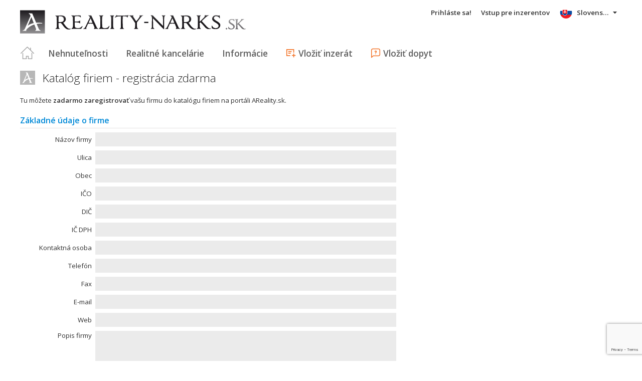

--- FILE ---
content_type: text/html; charset=utf-8
request_url: https://www.reality-narks.sk/katalog/addnew/?IDSekce=KA
body_size: 53578
content:



<!DOCTYPE html>
<html xmlns="http://www.w3.org/1999/xhtml" itemtype="http://schema.org/WebPage" itemscope="itemscope">
<head><meta name="author" content="Diadema Software s.r.o." itemprop="http://schema.org/author" /><meta name="copyrightYear" itemprop="http://schema.org/copyrightYear" content="1997 - 2026" /><meta name="google-site-verification" content="HKmF8TmhYwiLnE9bl44xFfdTFSzWRb6PlZYKTQKbJ-I" /><meta name="keywords" content="reality, narks, nehnuteľnosti, byty, pozemky, domy, predaj, prenájom, realitny server, byvanie, portál, areality.sk" itemprop="http://schema.org/keywords" /><meta name="description" content="Reality NARKS / reality - inzercia realitných kancelárií, súkromná inzercia" itemprop="http://schema.org/description" /><meta name="robots" content="all, follow" /><meta name="googlebot" content="all, follow, snippet, archive" />
        <meta content="width=device-width, initial-scale=1.0, maximum-scale=1.0, user-scalable=0"
            name="viewport" />
        <meta name="apple-mobile-web-app-capable" content="yes" />
    <link rel="shortcut icon" href="/img/icons/favicons/favicon.ico" /><link rel="apple-touch-icon" href="/img/icons/favicons/icon57.png" sizes="57x57" /><link rel="apple-touch-icon" href="/img/icons/favicons/icon72.png" sizes="72x72" /><link rel="apple-touch-icon" href="/img/icons/favicons/icon76.png" sizes="76x76" /><link rel="apple-touch-icon" href="/img/icons/favicons/icon114.png" sizes="114x114" /><link rel="apple-touch-icon" href="/img/icons/favicons/icon120.png" sizes="120x120" /><link rel="apple-touch-icon" href="/img/icons/favicons/icon144.png" sizes="144x144" /><link rel="apple-touch-icon" href="/img/icons/favicons/icon152.png" sizes="152x152" /><link href="/rss-all" rel="alternate" type="application/rss+xml" title="RSS" /><link href="https://fonts.googleapis.com/css?family=Open+Sans:400,400italic,300,600&amp;subset=latin,latin-ext" rel="stylesheet" type="text/css" />
        <link href='/Styles/Common.min.css?ver=638493805833283386' rel="stylesheet" />
    

    <!--[if lte IE 8]><script src="/Scripts/selectivizr-min.js"></script><![endif]-->
    <script type="text/javascript" src="https://www.diadema.cz/CookiePolicy/cookieconsent.latest.min.js"></script>
<title>
	Katalóg firiem - registrácia zdarma - reality na reality-narks
</title></head>
<body>
    <!-- Google Tag Manager -->
    <noscript><iframe src="//www.googletagmanager.com/ns.html?id=GTM-WMH5ZK"
    height="0" width="0" style="display:none;visibility:hidden"></iframe></noscript>
    <script>(function (w, d, s, l, i) {
            w[l] = w[l] || []; w[l].push({
                'gtm.start':
                new Date().getTime(), event: 'gtm.js'
            }); var f = d.getElementsByTagName(s)[0],
                j = d.createElement(s), dl = l != 'dataLayer' ? '&l=' + l : ''; j.async = true; j.src =
                    '//www.googletagmanager.com/gtm.js?id=' + i + dl; f.parentNode.insertBefore(j, f);
        })(window, document, 'script', 'dataLayer', 'GTM-WMH5ZK');</script>
    <!-- End Google Tag Manager -->
    <form method="post" action="./?IDSekce=KA" onsubmit="javascript:return WebForm_OnSubmit();" id="form1" enctype="multipart/form-data">
<div class="aspNetHidden">
<input type="hidden" name="__EVENTTARGET" id="__EVENTTARGET" value="" />
<input type="hidden" name="__EVENTARGUMENT" id="__EVENTARGUMENT" value="" />
<input type="hidden" name="__VIEWSTATE" id="__VIEWSTATE" value="VS_DISKm4upoylxkk200vyokjrxmsxi_8de530d0763b911" />
</div>

<script type="text/javascript">
//<![CDATA[
var theForm = document.forms['form1'];
if (!theForm) {
    theForm = document.form1;
}
function __doPostBack(eventTarget, eventArgument) {
    if (!theForm.onsubmit || (theForm.onsubmit() != false)) {
        theForm.__EVENTTARGET.value = eventTarget;
        theForm.__EVENTARGUMENT.value = eventArgument;
        theForm.submit();
    }
}
//]]>
</script>



<script type="text/javascript">
//<![CDATA[
function ContentPlaceHolder1_KatalogFiremEditor1_GDPRConfirmation_SouhlasChkBox_ClientValidate(sender, e) { e.IsValid = $('#ContentPlaceHolder1_KatalogFiremEditor1_GDPRConfirmation_SouhlasChkBox').is(':checked'); }//]]>
</script>

<script src="https://www.google.com/recaptcha/api.js?render=6LfFWl4UAAAAAJtLTm-q1lOFzlf_viRBNOW42uXJ" type="text/javascript"></script>
<script type="text/javascript">
//<![CDATA[
var __cultureInfo = {"name":"sk-SK","numberFormat":{"CurrencyDecimalDigits":2,"CurrencyDecimalSeparator":",","IsReadOnly":false,"CurrencyGroupSizes":[3],"NumberGroupSizes":[3],"PercentGroupSizes":[3],"CurrencyGroupSeparator":" ","CurrencySymbol":"€","NaNSymbol":"NaN","CurrencyNegativePattern":8,"NumberNegativePattern":1,"PercentPositivePattern":0,"PercentNegativePattern":0,"NegativeInfinitySymbol":"-∞","NegativeSign":"-","NumberDecimalDigits":2,"NumberDecimalSeparator":",","NumberGroupSeparator":" ","CurrencyPositivePattern":3,"PositiveInfinitySymbol":"∞","PositiveSign":"+","PercentDecimalDigits":2,"PercentDecimalSeparator":",","PercentGroupSeparator":" ","PercentSymbol":"%","PerMilleSymbol":"‰","NativeDigits":["0","1","2","3","4","5","6","7","8","9"],"DigitSubstitution":1},"dateTimeFormat":{"AMDesignator":"AM","Calendar":{"MinSupportedDateTime":"\/Date(-62135596800000)\/","MaxSupportedDateTime":"\/Date(253402297199999)\/","AlgorithmType":1,"CalendarType":1,"Eras":[1],"TwoDigitYearMax":2029,"IsReadOnly":false},"DateSeparator":". ","FirstDayOfWeek":1,"CalendarWeekRule":2,"FullDateTimePattern":"dddd d. MMMM yyyy H:mm:ss","LongDatePattern":"dddd d. MMMM yyyy","LongTimePattern":"H:mm:ss","MonthDayPattern":"d. MMMM","PMDesignator":"PM","RFC1123Pattern":"ddd, dd MMM yyyy HH\u0027:\u0027mm\u0027:\u0027ss \u0027GMT\u0027","ShortDatePattern":"d. M. yyyy","ShortTimePattern":"H:mm","SortableDateTimePattern":"yyyy\u0027-\u0027MM\u0027-\u0027dd\u0027T\u0027HH\u0027:\u0027mm\u0027:\u0027ss","TimeSeparator":":","UniversalSortableDateTimePattern":"yyyy\u0027-\u0027MM\u0027-\u0027dd HH\u0027:\u0027mm\u0027:\u0027ss\u0027Z\u0027","YearMonthPattern":"MMMM yyyy","AbbreviatedDayNames":["ne","po","ut","st","št","pi","so"],"ShortestDayNames":["ne","po","ut","st","št","pi","so"],"DayNames":["nedeľa","pondelok","utorok","streda","štvrtok","piatok","sobota"],"AbbreviatedMonthNames":["jan","feb","mar","apr","máj","jún","júl","aug","sep","okt","nov","dec",""],"MonthNames":["január","február","marec","apríl","máj","jún","júl","august","september","október","november","december",""],"IsReadOnly":false,"NativeCalendarName":"gregoriánsky kalendár","AbbreviatedMonthGenitiveNames":["jan","feb","mar","apr","máj","jún","júl","aug","sep","okt","nov","dec",""],"MonthGenitiveNames":["januára","februára","marca","apríla","mája","júna","júla","augusta","septembra","októbra","novembra","decembra",""]},"eras":[1,"po Kr.",null,0]};//]]>
</script>

<script src="/ScriptResource.axd?d=[base64]" type="text/javascript"></script>
<script type="text/javascript">
//<![CDATA[
function WebForm_OnSubmit() {
if (typeof(ValidatorOnSubmit) == "function" && ValidatorOnSubmit() == false) return false;
return true;
}
//]]>
</script>

<div class="aspNetHidden">

	<input type="hidden" name="__VIEWSTATEGENERATOR" id="__VIEWSTATEGENERATOR" value="3BD41CA8" />
	<input type="hidden" name="__EVENTVALIDATION" id="__EVENTVALIDATION" value="oH4VXe0fq+ueggx8zfo86b0BLe93lACtIkJ05p5h/tfFvy1R120pWnhfbUB8zInvnBS68n0mGbMpnZiXQiT+dMXBgwUedD0N45fQjEjaOXt8JkRcqtAASBk0/BSGHWTd33d8ig5n2nz6fUQK8hiTKQ0NkaWk9RJYV4RxNr9ulnpOvQ3NJN7Nz8Jn8Ibl5rte93fgpH/6GSuPZWhLte1PEkmmRNLqRb3+OYrZ7XXUIOi4Q7JvQ7LqqIkqz4GPEUtOU4Vtou/5DCHrYylQT5U0DaJQYugiJmKrsXmySt3hetL+Ds/CvNtaawDb9gHu//8pjqQwAhlnF6+BHJzR2EKKzxKylM1BrJ4kE0PEh7rw8Hgg0uxQs8MUBJ4hWO3HQqqZJYbo20JQolmvfWOgA6B46G8G/[base64]/1+wa6bBaEcQy4HfghNP/FOyu60sBDLn3KN1NXk0dhYtBhkOEt32BGwvm7w7UTtZtCNhZF/Ox/IkroBHqFcCLrY1U/G8LuB42AJKA18LZmXmmX2jxIyMuCT4Xq8RHk0lUcMa0EZvZnMUhY5dO3WmB4+y56nT+elCq6V3r7jyDgGUizk/BVmzojFlG+uaSBq80CsUnWstSdM6F0A4Gdl6XkiqaqiTiIQukQJTK3FKL4/kXrOYR2JtEhDKg9SKH5hyKOHPSQYh9Ir8/QK9fKjkGLZbFSv4jeupAXcrKywNwkd/BdLXQE2C3rXNjvvH18vdB8D3PNUFs1ScS5QZDNsiA2Dk4+YopjWolCaV/D3w4PPCJMFw/XTJZM9JSt+fZpHA/qvb4KybMg19uzaVJBxjiHs3eLG3wk1isweijSSSpBmB+NT35I477lfyYwSxvmo8zWxf7kbxp9XHBQ24JYFTGHCFgmaWfGDfL+VmLkclPfMFCehrwFzPrlRcR/q17SkZniXKzMlI4dEw5W68WVcfWxZyCirQbHPd+OmMwhAkUQ/FP4LfgF6LL4a2u5B1PdYg+xJKykcBuJryUl4CpcZrT3Y17qfSMDeXhk6E53PfW7r4CACLp683m+/pyZGXuiUCWO1+gAj+jb2gklQNlZkcqidg4JVAC/Xz/Bjot9FoP68zgCkThLggdWde3B/Q8SgQmQezPeZAlw4eHxca+Ul+Sf+gFhIV806n35ZDCnsW+Pf1AGyKT4uyvahv48lFlzWO8uGcbHU0FfMGkdZ0T9TAPT5QkBWk3wSMkSj2kbeVEwmvTIZwcr+KjFCfLNDhmeoOhHRuE60jb+fKzeVySM4q3aXWqa/Y0Uu0Jn4cKeHoKWhT6xrxQLy+5oMtd7tXWeVFx9ums1oZOdgRYK3ZMlsRCkfAuOcaBCMgSe2FKCf8TNYashSvD/l9L/dU2XRJxVva8BNmuTDHOXu2gqVLBG9QJmsOdBpC2Y5JbuhT8ejG+ptc9dq7pxVNbMbeV75DNOjfa5TOlSsJx6vhkQl5catnf+0LKjFzw2NmS4FKpnEOe8ENX2baNW2ZdcK0I3MHEF4fpNJXFpGCXJkzuA8QAEUf8VpHJEuoSEVx1y8os1UwKkNvZpQ48ijx50HCQCyo/Mj+vqbfS3cUC76xFm0OCYjNKcOvB+9xMfmV6bJsnJ3f/8357L4+8l8N9OfkNhajg8NfoaoNbHQMxHYNuaEvPXtIDdyeVabEhIemxCyug==" />
</div>
        <script type="text/javascript">
//<![CDATA[
Sys.WebForms.PageRequestManager._initialize('ctl00$ctl14', 'form1', [], [], [], 90, 'ctl00');
//]]>
</script>

        <div id="wrapper">
            
<div id="header">
    
    <a href="/" class="logo-link">
        <img id="Header1_LogoImage" src="/img/LogaMicrosites/reality-narks.png" alt="Reality NARKS - reality na reality-narks" />
    </a>
    
    
<a class="burger-menu"></a>
<ul class="main-menu clearfix" itemscope="itemscope" itemtype="http://schema.org/SiteNavigationElement">
    <li class="first">
        <a id="HomeLink" class="first" itemprop="http://schema.org/url" href="/">Titulná strana</a></li>
    <li class="login">
        <div id="loginMenu" class="login-menu-wrapper">
    
            <a id="LoginLink" title="Prihláste sa, a môžete využívať službu Moje Reality" rel="nofollow" href="javascript:__doPostBack(&#39;ctl00$Header1$MainMenu1$LoginMenu1$LoginView1$LoginLink&#39;,&#39;&#39;)">Prihláste sa!</a>
        
</div>

    </li>
    <li class="login-rk">
        <a id="VstupRKLink" rel="nofollow" href="http://old.areality.sk/RKv2">Vstup pre inzerentov</a>
    </li>
    <li>
        <a id="ZakazkyLink" itemprop="http://schema.org/url" href="/reality~(reality-0)">Nehnuteľnosti</a></li>
    <li>
        <a id="RKLink" itemprop="http://schema.org/url" href="/realitne-kancelarie~(rk-0)">Realitné kancelárie</a></li>
    <li>
        <a id="InformaceLink" itemprop="http://schema.org/url" href="/info">Informácie</a></li>
    <li>
        <a id="VlozitInzeratLink" class="icon inzerat" itemprop="http://schema.org/url" href="http://old.areality.sk/RKv2/ZakazkaEditor/ZKEditor.aspx">Vložiť inzerát</a></li>
    <li class="last">
        <a id="VlozitPoptavkuLink" class="icon dopyt" itemprop="http://schema.org/url" href="/novapoptavka">Vložiť dopyt</a></li>
    <li class="lang">
        
<div class="lang-menu-wrapper">
    <ul id="LangMenuUL" class="dropdown-menu lang-menu sk">
        <li class="sk">
            <a id="Header1_MainMenu1_LangMenu1_SKLink" title="Slovensky" class="active" onclick="return false;">Slovensky</a>
        </li>
        <li class="cs">
            <a id="Header1_MainMenu1_LangMenu1_CSLink" title="Česky" href="https://cs.reality-narks.sk:443/katalog/addnew/?IDSekce=KA">Česky</a>
        </li>
        <li class="de">
            <a id="Header1_MainMenu1_LangMenu1_DELink" title="Deutsch" href="https://de.reality-narks.sk:443/katalog/addnew/?IDSekce=KA">Deutsch</a>
        </li>
        <li class="en">
            <a id="Header1_MainMenu1_LangMenu1_ENLink" title="English" href="https://en.reality-narks.sk:443/katalog/addnew/?IDSekce=KA">English</a>
        </li>
        <li class="hu">
            <a id="Header1_MainMenu1_LangMenu1_HULink" title="Magyar" href="https://hu.reality-narks.sk:443/katalog/addnew/?IDSekce=KA">Magyar</a>
        </li>
    </ul>
</div>

    </li>
</ul>


</div>


            
            <div id="content">
                
    <h1>
        Katalóg firiem
        -
        registrácia zdarma
        
    </h1>
    


<div class="form-set firma-editor">
    
    <p class="form-description">
        Tu môžete <b>zadarmo zaregistrovať</b> vašu firmu do katalógu firiem na portáli AReality.sk.
    </p>
    <table>
        <tr class="form-title">
            <td colspan="2">
                Základné údaje o firme</td>
        </tr>
        <tr>
            <td>
                Názov firmy
            </td>
            <td>
                <input name="ctl00$ContentPlaceHolder1$KatalogFiremEditor1$NazevTbox" type="text" maxlength="40" id="ContentPlaceHolder1_KatalogFiremEditor1_NazevTbox" />
                <span data-val-controltovalidate="ContentPlaceHolder1_KatalogFiremEditor1_NazevTbox" data-val-errormessage="*" id="ContentPlaceHolder1_KatalogFiremEditor1_RequiredFieldValidator1" data-val="true" data-val-evaluationfunction="RequiredFieldValidatorEvaluateIsValid" data-val-initialvalue="" style="visibility:hidden;">*</span>
            </td>
        </tr>
        <tr>
            <td>
                Ulica
            </td>
            <td>
                <input name="ctl00$ContentPlaceHolder1$KatalogFiremEditor1$UliceTbox" type="text" maxlength="40" id="ContentPlaceHolder1_KatalogFiremEditor1_UliceTbox" />
                <span data-val-controltovalidate="ContentPlaceHolder1_KatalogFiremEditor1_UliceTbox" data-val-errormessage="*" id="ContentPlaceHolder1_KatalogFiremEditor1_RequiredFieldValidator2" data-val="true" data-val-evaluationfunction="RequiredFieldValidatorEvaluateIsValid" data-val-initialvalue="" style="visibility:hidden;">*</span>
            </td>
        </tr>
        <tr>
            <td>
                Obec
            </td>
            <td>
                <input name="ctl00$ContentPlaceHolder1$KatalogFiremEditor1$ObecTextBox" type="text" id="ObecTextBox" />
                <span data-val-controltovalidate="ObecTextBox" data-val-errormessage="!" id="ContentPlaceHolder1_KatalogFiremEditor1_ObeckCustomValidator1" data-val="true" data-val-evaluationfunction="CustomValidatorEvaluateIsValid" style="visibility:hidden;">!</span>
                <input type="hidden" name="ctl00$ContentPlaceHolder1$KatalogFiremEditor1$ObecDataHD" id="ObecDataHD" />
            </td>
        </tr>
        <tr>
            <td>
                IČO
            </td>
            <td>
                <input name="ctl00$ContentPlaceHolder1$KatalogFiremEditor1$IcoTbox" type="text" maxlength="40" id="ContentPlaceHolder1_KatalogFiremEditor1_IcoTbox" />
            </td>
        </tr>
        <tr>
            <td>
                DIČ
            </td>
            <td>
                <input name="ctl00$ContentPlaceHolder1$KatalogFiremEditor1$DicTbox" type="text" maxlength="40" id="ContentPlaceHolder1_KatalogFiremEditor1_DicTbox" />
            </td>
        </tr>
        <tr>
            <td>
                IČ DPH
            </td>
            <td>
                <input name="ctl00$ContentPlaceHolder1$KatalogFiremEditor1$IcDphTbox" type="text" maxlength="40" id="ContentPlaceHolder1_KatalogFiremEditor1_IcDphTbox" />
            </td>
        </tr>
        <tr>
            <td>
                Kontaktná osoba
            </td>
            <td>
                <input name="ctl00$ContentPlaceHolder1$KatalogFiremEditor1$KontaktTBox" type="text" maxlength="40" id="ContentPlaceHolder1_KatalogFiremEditor1_KontaktTBox" />
            </td>
        </tr>
        <tr>
            <td>
                Telefón
            </td>
            <td>
                <input name="ctl00$ContentPlaceHolder1$KatalogFiremEditor1$TelTbox" type="text" maxlength="40" id="ContentPlaceHolder1_KatalogFiremEditor1_TelTbox" />
            </td>
        </tr>
        <tr>
            <td>
                Fax
            </td>
            <td>
                <input name="ctl00$ContentPlaceHolder1$KatalogFiremEditor1$FaxTbox" type="text" maxlength="40" id="ContentPlaceHolder1_KatalogFiremEditor1_FaxTbox" />
            </td>
        </tr>
        <tr>
            <td>
                E-mail
            </td>
            <td>
                <input name="ctl00$ContentPlaceHolder1$KatalogFiremEditor1$EmailTBox" type="text" maxlength="40" id="ContentPlaceHolder1_KatalogFiremEditor1_EmailTBox" />
                <span data-val-controltovalidate="ContentPlaceHolder1_KatalogFiremEditor1_EmailTBox" data-val-errormessage="*" id="ContentPlaceHolder1_KatalogFiremEditor1_RequiredFieldValidator7" data-val="true" data-val-evaluationfunction="RequiredFieldValidatorEvaluateIsValid" data-val-initialvalue="" style="visibility:hidden;">*</span>
                <span data-val-controltovalidate="ContentPlaceHolder1_KatalogFiremEditor1_EmailTBox" data-val-errormessage="!" data-val-display="Dynamic" id="ContentPlaceHolder1_KatalogFiremEditor1_EmailRegexValidator" data-val="true" data-val-evaluationfunction="RegularExpressionValidatorEvaluateIsValid" data-val-validationexpression="\w+([-+.&#39;]\w+)*@\w+([-.]\w+)*\.\w+([-.]\w+)*" style="display:none;">!</span>
            </td>
        </tr>
        <tr>
            <td>
                Web
            </td>
            <td>
                <input name="ctl00$ContentPlaceHolder1$KatalogFiremEditor1$UrlTbox" type="text" maxlength="40" id="ContentPlaceHolder1_KatalogFiremEditor1_UrlTbox" />
            </td>
        </tr>
        <tr class="top">
            <td class="top">
                Popis firmy
            </td>
            <td>
                <textarea name="ctl00$ContentPlaceHolder1$KatalogFiremEditor1$PopisTbox" rows="5" cols="20" id="ContentPlaceHolder1_KatalogFiremEditor1_PopisTbox">
</textarea>
                <span data-val-controltovalidate="ContentPlaceHolder1_KatalogFiremEditor1_PopisTbox" data-val-errormessage="*" id="ContentPlaceHolder1_KatalogFiremEditor1_RequiredFieldValidator3" data-val="true" data-val-evaluationfunction="RequiredFieldValidatorEvaluateIsValid" data-val-initialvalue="" style="visibility:hidden;">*</span>
                <span data-val-controltovalidate="ContentPlaceHolder1_KatalogFiremEditor1_PopisTbox" data-val-errormessage="Popis firmy musí mať minimálne 100 znakov" data-val-display="Dynamic" id="ContentPlaceHolder1_KatalogFiremEditor1_PopisMinLenValidator" class="custom-validator" data-val="true" data-val-evaluationfunction="RegularExpressionValidatorEvaluateIsValid" data-val-validationexpression="[\S\s]{100,}" style="display:none;">Popis firmy musí mať minimálne 100 znakov</span>
            </td>
        </tr>
        <tr>
            <td class="mobile-hide">&nbsp;</td>
            <td>
                
    <div class="gdpr-confirmation">
        <span class="fb"><input id="ContentPlaceHolder1_KatalogFiremEditor1_GDPRConfirmation_SouhlasChkBox" type="checkbox" name="ctl00$ContentPlaceHolder1$KatalogFiremEditor1$GDPRConfirmation$SouhlasChkBox" /><label for="ContentPlaceHolder1_KatalogFiremEditor1_GDPRConfirmation_SouhlasChkBox">Súhlasím so spracovaním osobných údajov</label></span><br />
        <div style="padding-left: 26px;">
            Dbáme na ochranu osobných údajov, viac informácií nájdete&nbsp;<a id="ContentPlaceHolder1_KatalogFiremEditor1_GDPRConfirmation_GDPRLink" href="/doc/gdprmem">tu</a><span id="ContentPlaceHolder1_KatalogFiremEditor1_GDPRConfirmation_SouhlasRequiredVal" class="custom-validator no-padding" data-val="true" data-val-evaluationfunction="CustomValidatorEvaluateIsValid" data-val-clientvalidationfunction="ContentPlaceHolder1_KatalogFiremEditor1_GDPRConfirmation_SouhlasChkBox_ClientValidate" style="visibility:hidden;">Súhlas so spracovaním je nutný<br /></span>
        </div>
    </div>



            </td>
        </tr>
        <tr class="form-title">
            <td colspan="2">
                Kategórie</td>
        </tr>
        <tr>
            <td colspan="2">
                <div class="sekce-list">
                    
                            <span class="level0"><input id="ContentPlaceHolder1_KatalogFiremEditor1_SekceList_SekceChb_0" type="checkbox" name="ctl00$ContentPlaceHolder1$KatalogFiremEditor1$SekceList$ctl00$SekceChb" /><label for="ContentPlaceHolder1_KatalogFiremEditor1_SekceList_SekceChb_0">Nové nehnuteľnosti</label></span>
                        
                            <span class="level1"><input id="ContentPlaceHolder1_KatalogFiremEditor1_SekceList_SekceChb_1" type="checkbox" name="ctl00$ContentPlaceHolder1$KatalogFiremEditor1$SekceList$ctl01$SekceChb" /><label for="ContentPlaceHolder1_KatalogFiremEditor1_SekceList_SekceChb_1">Domy na klúč</label></span>
                        
                            <span class="level0"><input id="ContentPlaceHolder1_KatalogFiremEditor1_SekceList_SekceChb_2" type="checkbox" name="ctl00$ContentPlaceHolder1$KatalogFiremEditor1$SekceList$ctl02$SekceChb" /><label for="ContentPlaceHolder1_KatalogFiremEditor1_SekceList_SekceChb_2">Poistenie</label></span>
                        
                            <span class="level0"><input id="ContentPlaceHolder1_KatalogFiremEditor1_SekceList_SekceChb_3" type="checkbox" name="ctl00$ContentPlaceHolder1$KatalogFiremEditor1$SekceList$ctl03$SekceChb" /><label for="ContentPlaceHolder1_KatalogFiremEditor1_SekceList_SekceChb_3">Financovanie</label></span>
                        
                            <span class="level1"><input id="ContentPlaceHolder1_KatalogFiremEditor1_SekceList_SekceChb_4" type="checkbox" name="ctl00$ContentPlaceHolder1$KatalogFiremEditor1$SekceList$ctl04$SekceChb" /><label for="ContentPlaceHolder1_KatalogFiremEditor1_SekceList_SekceChb_4">Hypotekárne úvery</label></span>
                        
                            <span class="level0"><input id="ContentPlaceHolder1_KatalogFiremEditor1_SekceList_SekceChb_5" type="checkbox" name="ctl00$ContentPlaceHolder1$KatalogFiremEditor1$SekceList$ctl05$SekceChb" /><label for="ContentPlaceHolder1_KatalogFiremEditor1_SekceList_SekceChb_5">Technika</label></span>
                        
                            <span class="level1"><input id="ContentPlaceHolder1_KatalogFiremEditor1_SekceList_SekceChb_6" type="checkbox" name="ctl00$ContentPlaceHolder1$KatalogFiremEditor1$SekceList$ctl06$SekceChb" /><label for="ContentPlaceHolder1_KatalogFiremEditor1_SekceList_SekceChb_6">Balkóny</label></span>
                        
                            <span class="level1"><input id="ContentPlaceHolder1_KatalogFiremEditor1_SekceList_SekceChb_7" type="checkbox" name="ctl00$ContentPlaceHolder1$KatalogFiremEditor1$SekceList$ctl07$SekceChb" /><label for="ContentPlaceHolder1_KatalogFiremEditor1_SekceList_SekceChb_7">Bezpečnostné dvere</label></span>
                        
                            <span class="level1"><input id="ContentPlaceHolder1_KatalogFiremEditor1_SekceList_SekceChb_8" type="checkbox" name="ctl00$ContentPlaceHolder1$KatalogFiremEditor1$SekceList$ctl08$SekceChb" /><label for="ContentPlaceHolder1_KatalogFiremEditor1_SekceList_SekceChb_8">Elektroinštalácia</label></span>
                        
                            <span class="level1"><input id="ContentPlaceHolder1_KatalogFiremEditor1_SekceList_SekceChb_9" type="checkbox" name="ctl00$ContentPlaceHolder1$KatalogFiremEditor1$SekceList$ctl09$SekceChb" /><label for="ContentPlaceHolder1_KatalogFiremEditor1_SekceList_SekceChb_9">Klimatizácia</label></span>
                        
                            <span class="level1"><input id="ContentPlaceHolder1_KatalogFiremEditor1_SekceList_SekceChb_10" type="checkbox" name="ctl00$ContentPlaceHolder1$KatalogFiremEditor1$SekceList$ctl10$SekceChb" /><label for="ContentPlaceHolder1_KatalogFiremEditor1_SekceList_SekceChb_10">Garáže, brány, oplotenie</label></span>
                        
                            <span class="level1"><input id="ContentPlaceHolder1_KatalogFiremEditor1_SekceList_SekceChb_11" type="checkbox" name="ctl00$ContentPlaceHolder1$KatalogFiremEditor1$SekceList$ctl11$SekceChb" /><label for="ContentPlaceHolder1_KatalogFiremEditor1_SekceList_SekceChb_11">Okná, schody, podkrovia</label></span>
                        
                            <span class="level1"><input id="ContentPlaceHolder1_KatalogFiremEditor1_SekceList_SekceChb_12" type="checkbox" name="ctl00$ContentPlaceHolder1$KatalogFiremEditor1$SekceList$ctl12$SekceChb" /><label for="ContentPlaceHolder1_KatalogFiremEditor1_SekceList_SekceChb_12">Sklenarstva, zasklievanie</label></span>
                        
                            <span class="level1"><input id="ContentPlaceHolder1_KatalogFiremEditor1_SekceList_SekceChb_13" type="checkbox" name="ctl00$ContentPlaceHolder1$KatalogFiremEditor1$SekceList$ctl13$SekceChb" /><label for="ContentPlaceHolder1_KatalogFiremEditor1_SekceList_SekceChb_13">Strechy, strešné krytiny</label></span>
                        
                            <span class="level1"><input id="ContentPlaceHolder1_KatalogFiremEditor1_SekceList_SekceChb_14" type="checkbox" name="ctl00$ContentPlaceHolder1$KatalogFiremEditor1$SekceList$ctl14$SekceChb" /><label for="ContentPlaceHolder1_KatalogFiremEditor1_SekceList_SekceChb_14">Alarmy a zabezpečenie</label></span>
                        
                            <span class="level1"><input id="ContentPlaceHolder1_KatalogFiremEditor1_SekceList_SekceChb_15" type="checkbox" name="ctl00$ContentPlaceHolder1$KatalogFiremEditor1$SekceList$ctl15$SekceChb" /><label for="ContentPlaceHolder1_KatalogFiremEditor1_SekceList_SekceChb_15">Voda, plyn, kúrenie</label></span>
                        
                            <span class="level1"><input id="ContentPlaceHolder1_KatalogFiremEditor1_SekceList_SekceChb_16" type="checkbox" name="ctl00$ContentPlaceHolder1$KatalogFiremEditor1$SekceList$ctl16$SekceChb" /><label for="ContentPlaceHolder1_KatalogFiremEditor1_SekceList_SekceChb_16">Úprava a čistenie vody</label></span>
                        
                            <span class="level1"><input id="ContentPlaceHolder1_KatalogFiremEditor1_SekceList_SekceChb_17" type="checkbox" name="ctl00$ContentPlaceHolder1$KatalogFiremEditor1$SekceList$ctl17$SekceChb" /><label for="ContentPlaceHolder1_KatalogFiremEditor1_SekceList_SekceChb_17">Výťahy</label></span>
                        
                            <span class="level0"><input id="ContentPlaceHolder1_KatalogFiremEditor1_SekceList_SekceChb_18" type="checkbox" name="ctl00$ContentPlaceHolder1$KatalogFiremEditor1$SekceList$ctl18$SekceChb" /><label for="ContentPlaceHolder1_KatalogFiremEditor1_SekceList_SekceChb_18">Výstavy a veľtrhy</label></span>
                        
                            <span class="level0"><input id="ContentPlaceHolder1_KatalogFiremEditor1_SekceList_SekceChb_19" type="checkbox" name="ctl00$ContentPlaceHolder1$KatalogFiremEditor1$SekceList$ctl19$SekceChb" /><label for="ContentPlaceHolder1_KatalogFiremEditor1_SekceList_SekceChb_19">Časopisy a literatúra</label></span>
                        
                            <span class="level0"><input id="ContentPlaceHolder1_KatalogFiremEditor1_SekceList_SekceChb_20" type="checkbox" name="ctl00$ContentPlaceHolder1$KatalogFiremEditor1$SekceList$ctl20$SekceChb" /><label for="ContentPlaceHolder1_KatalogFiremEditor1_SekceList_SekceChb_20">Stavba</label></span>
                        
                            <span class="level1"><input id="ContentPlaceHolder1_KatalogFiremEditor1_SekceList_SekceChb_21" type="checkbox" name="ctl00$ContentPlaceHolder1$KatalogFiremEditor1$SekceList$ctl21$SekceChb" /><label for="ContentPlaceHolder1_KatalogFiremEditor1_SekceList_SekceChb_21">Stavebné firmy</label></span>
                        
                            <span class="level1"><input id="ContentPlaceHolder1_KatalogFiremEditor1_SekceList_SekceChb_22" type="checkbox" name="ctl00$ContentPlaceHolder1$KatalogFiremEditor1$SekceList$ctl22$SekceChb" /><label for="ContentPlaceHolder1_KatalogFiremEditor1_SekceList_SekceChb_22">Stavebniny</label></span>
                        
                            <span class="level1"><input id="ContentPlaceHolder1_KatalogFiremEditor1_SekceList_SekceChb_23" type="checkbox" name="ctl00$ContentPlaceHolder1$KatalogFiremEditor1$SekceList$ctl23$SekceChb" /><label for="ContentPlaceHolder1_KatalogFiremEditor1_SekceList_SekceChb_23">Stavebné materiály - výrobcovia</label></span>
                        
                            <span class="level0"><input id="ContentPlaceHolder1_KatalogFiremEditor1_SekceList_SekceChb_24" type="checkbox" name="ctl00$ContentPlaceHolder1$KatalogFiremEditor1$SekceList$ctl24$SekceChb" /><label for="ContentPlaceHolder1_KatalogFiremEditor1_SekceList_SekceChb_24">Záhrada</label></span>
                        
                            <span class="level1"><input id="ContentPlaceHolder1_KatalogFiremEditor1_SekceList_SekceChb_25" type="checkbox" name="ctl00$ContentPlaceHolder1$KatalogFiremEditor1$SekceList$ctl25$SekceChb" /><label for="ContentPlaceHolder1_KatalogFiremEditor1_SekceList_SekceChb_25">Záhradnícke firmy</label></span>
                        
                            <span class="level1"><input id="ContentPlaceHolder1_KatalogFiremEditor1_SekceList_SekceChb_26" type="checkbox" name="ctl00$ContentPlaceHolder1$KatalogFiremEditor1$SekceList$ctl26$SekceChb" /><label for="ContentPlaceHolder1_KatalogFiremEditor1_SekceList_SekceChb_26">Vybavenie záhrad</label></span>
                        
                            <span class="level1"><input id="ContentPlaceHolder1_KatalogFiremEditor1_SekceList_SekceChb_27" type="checkbox" name="ctl00$ContentPlaceHolder1$KatalogFiremEditor1$SekceList$ctl27$SekceChb" /><label for="ContentPlaceHolder1_KatalogFiremEditor1_SekceList_SekceChb_27">Záhradné centrá, kvety</label></span>
                        
                            <span class="level1"><input id="ContentPlaceHolder1_KatalogFiremEditor1_SekceList_SekceChb_28" type="checkbox" name="ctl00$ContentPlaceHolder1$KatalogFiremEditor1$SekceList$ctl28$SekceChb" /><label for="ContentPlaceHolder1_KatalogFiremEditor1_SekceList_SekceChb_28">Literatúra</label></span>
                        
                            <span class="level0"><input id="ContentPlaceHolder1_KatalogFiremEditor1_SekceList_SekceChb_29" type="checkbox" name="ctl00$ContentPlaceHolder1$KatalogFiremEditor1$SekceList$ctl29$SekceChb" /><label for="ContentPlaceHolder1_KatalogFiremEditor1_SekceList_SekceChb_29">Architekti/projektanti</label></span>
                        
                            <span class="level1"><input id="ContentPlaceHolder1_KatalogFiremEditor1_SekceList_SekceChb_30" type="checkbox" name="ctl00$ContentPlaceHolder1$KatalogFiremEditor1$SekceList$ctl30$SekceChb" /><label for="ContentPlaceHolder1_KatalogFiremEditor1_SekceList_SekceChb_30">Stavba</label></span>
                        
                            <span class="level1"><input id="ContentPlaceHolder1_KatalogFiremEditor1_SekceList_SekceChb_31" type="checkbox" name="ctl00$ContentPlaceHolder1$KatalogFiremEditor1$SekceList$ctl31$SekceChb" /><label for="ContentPlaceHolder1_KatalogFiremEditor1_SekceList_SekceChb_31">Záhrada</label></span>
                        
                            <span class="level1"><input id="ContentPlaceHolder1_KatalogFiremEditor1_SekceList_SekceChb_32" type="checkbox" name="ctl00$ContentPlaceHolder1$KatalogFiremEditor1$SekceList$ctl32$SekceChb" /><label for="ContentPlaceHolder1_KatalogFiremEditor1_SekceList_SekceChb_32">Geodetické práce</label></span>
                        
                            <span class="level0"><input id="ContentPlaceHolder1_KatalogFiremEditor1_SekceList_SekceChb_33" type="checkbox" name="ctl00$ContentPlaceHolder1$KatalogFiremEditor1$SekceList$ctl33$SekceChb" /><label for="ContentPlaceHolder1_KatalogFiremEditor1_SekceList_SekceChb_33">Služby pre bývanie</label></span>
                        
                            <span class="level1"><input id="ContentPlaceHolder1_KatalogFiremEditor1_SekceList_SekceChb_34" type="checkbox" name="ctl00$ContentPlaceHolder1$KatalogFiremEditor1$SekceList$ctl34$SekceChb" /><label for="ContentPlaceHolder1_KatalogFiremEditor1_SekceList_SekceChb_34">Upratovanie</label></span>
                        
                            <span class="level1"><input id="ContentPlaceHolder1_KatalogFiremEditor1_SekceList_SekceChb_35" type="checkbox" name="ctl00$ContentPlaceHolder1$KatalogFiremEditor1$SekceList$ctl35$SekceChb" /><label for="ContentPlaceHolder1_KatalogFiremEditor1_SekceList_SekceChb_35">Umývanie okien</label></span>
                        
                            <span class="level1"><input id="ContentPlaceHolder1_KatalogFiremEditor1_SekceList_SekceChb_36" type="checkbox" name="ctl00$ContentPlaceHolder1$KatalogFiremEditor1$SekceList$ctl36$SekceChb" /><label for="ContentPlaceHolder1_KatalogFiremEditor1_SekceList_SekceChb_36">Stráženie detí</label></span>
                        
                            <span class="level1"><input id="ContentPlaceHolder1_KatalogFiremEditor1_SekceList_SekceChb_37" type="checkbox" name="ctl00$ContentPlaceHolder1$KatalogFiremEditor1$SekceList$ctl37$SekceChb" /><label for="ContentPlaceHolder1_KatalogFiremEditor1_SekceList_SekceChb_37">Sťahovanie</label></span>
                        
                            <span class="level1"><input id="ContentPlaceHolder1_KatalogFiremEditor1_SekceList_SekceChb_38" type="checkbox" name="ctl00$ContentPlaceHolder1$KatalogFiremEditor1$SekceList$ctl38$SekceChb" /><label for="ContentPlaceHolder1_KatalogFiremEditor1_SekceList_SekceChb_38">Hygienicka činnosť</label></span>
                        
                            <span class="level0"><input id="ContentPlaceHolder1_KatalogFiremEditor1_SekceList_SekceChb_39" type="checkbox" name="ctl00$ContentPlaceHolder1$KatalogFiremEditor1$SekceList$ctl39$SekceChb" /><label for="ContentPlaceHolder1_KatalogFiremEditor1_SekceList_SekceChb_39">Bytový interiér</label></span>
                        
                            <span class="level1"><input id="ContentPlaceHolder1_KatalogFiremEditor1_SekceList_SekceChb_40" type="checkbox" name="ctl00$ContentPlaceHolder1$KatalogFiremEditor1$SekceList$ctl40$SekceChb" /><label for="ContentPlaceHolder1_KatalogFiremEditor1_SekceList_SekceChb_40">Farby, laky, doplnky</label></span>
                        
                            <span class="level1"><input id="ContentPlaceHolder1_KatalogFiremEditor1_SekceList_SekceChb_41" type="checkbox" name="ctl00$ContentPlaceHolder1$KatalogFiremEditor1$SekceList$ctl41$SekceChb" /><label for="ContentPlaceHolder1_KatalogFiremEditor1_SekceList_SekceChb_41">Krby, kachle, pece</label></span>
                        
                            <span class="level1"><input id="ContentPlaceHolder1_KatalogFiremEditor1_SekceList_SekceChb_42" type="checkbox" name="ctl00$ContentPlaceHolder1$KatalogFiremEditor1$SekceList$ctl42$SekceChb" /><label for="ContentPlaceHolder1_KatalogFiremEditor1_SekceList_SekceChb_42">Nábytok - výrobcovia</label></span>
                        
                            <span class="level1"><input id="ContentPlaceHolder1_KatalogFiremEditor1_SekceList_SekceChb_43" type="checkbox" name="ctl00$ContentPlaceHolder1$KatalogFiremEditor1$SekceList$ctl43$SekceChb" /><label for="ContentPlaceHolder1_KatalogFiremEditor1_SekceList_SekceChb_43">Nábytok - predajci</label></span>
                        
                            <span class="level1"><input id="ContentPlaceHolder1_KatalogFiremEditor1_SekceList_SekceChb_44" type="checkbox" name="ctl00$ContentPlaceHolder1$KatalogFiremEditor1$SekceList$ctl44$SekceChb" /><label for="ContentPlaceHolder1_KatalogFiremEditor1_SekceList_SekceChb_44">Obklady a dlažba</label></span>
                        
                            <span class="level1"><input id="ContentPlaceHolder1_KatalogFiremEditor1_SekceList_SekceChb_45" type="checkbox" name="ctl00$ContentPlaceHolder1$KatalogFiremEditor1$SekceList$ctl45$SekceChb" /><label for="ContentPlaceHolder1_KatalogFiremEditor1_SekceList_SekceChb_45">Osvetlenia, svietidla</label></span>
                        
                            <span class="level1"><input id="ContentPlaceHolder1_KatalogFiremEditor1_SekceList_SekceChb_46" type="checkbox" name="ctl00$ContentPlaceHolder1$KatalogFiremEditor1$SekceList$ctl46$SekceChb" /><label for="ContentPlaceHolder1_KatalogFiremEditor1_SekceList_SekceChb_46">Podlahové krytiny</label></span>
                        
                            <span class="level1"><input id="ContentPlaceHolder1_KatalogFiremEditor1_SekceList_SekceChb_47" type="checkbox" name="ctl00$ContentPlaceHolder1$KatalogFiremEditor1$SekceList$ctl47$SekceChb" /><label for="ContentPlaceHolder1_KatalogFiremEditor1_SekceList_SekceChb_47">Dvere</label></span>
                        
                            <span class="level1"><input id="ContentPlaceHolder1_KatalogFiremEditor1_SekceList_SekceChb_48" type="checkbox" name="ctl00$ContentPlaceHolder1$KatalogFiremEditor1$SekceList$ctl48$SekceChb" /><label for="ContentPlaceHolder1_KatalogFiremEditor1_SekceList_SekceChb_48">Vstavané skrine</label></span>
                        
                            <span class="level1"><input id="ContentPlaceHolder1_KatalogFiremEditor1_SekceList_SekceChb_49" type="checkbox" name="ctl00$ContentPlaceHolder1$KatalogFiremEditor1$SekceList$ctl49$SekceChb" /><label for="ContentPlaceHolder1_KatalogFiremEditor1_SekceList_SekceChb_49">Umelecké kováčstco</label></span>
                        
                            <span class="level1"><input id="ContentPlaceHolder1_KatalogFiremEditor1_SekceList_SekceChb_50" type="checkbox" name="ctl00$ContentPlaceHolder1$KatalogFiremEditor1$SekceList$ctl50$SekceChb" /><label for="ContentPlaceHolder1_KatalogFiremEditor1_SekceList_SekceChb_50">Žalúzie, rolety, markízy</label></span>
                        
                            <span class="level1"><input id="ContentPlaceHolder1_KatalogFiremEditor1_SekceList_SekceChb_51" type="checkbox" name="ctl00$ContentPlaceHolder1$KatalogFiremEditor1$SekceList$ctl51$SekceChb" /><label for="ContentPlaceHolder1_KatalogFiremEditor1_SekceList_SekceChb_51">Interiérová zeleň</label></span>
                        
                            <span class="level1"><input id="ContentPlaceHolder1_KatalogFiremEditor1_SekceList_SekceChb_52" type="checkbox" name="ctl00$ContentPlaceHolder1$KatalogFiremEditor1$SekceList$ctl52$SekceChb" /><label for="ContentPlaceHolder1_KatalogFiremEditor1_SekceList_SekceChb_52">Feng Shui</label></span>
                        
                            <span class="level0"><input id="ContentPlaceHolder1_KatalogFiremEditor1_SekceList_SekceChb_53" type="checkbox" name="ctl00$ContentPlaceHolder1$KatalogFiremEditor1$SekceList$ctl53$SekceChb" /><label for="ContentPlaceHolder1_KatalogFiremEditor1_SekceList_SekceChb_53">Kuchyne</label></span>
                        
                            <span class="level1"><input id="ContentPlaceHolder1_KatalogFiremEditor1_SekceList_SekceChb_54" type="checkbox" name="ctl00$ContentPlaceHolder1$KatalogFiremEditor1$SekceList$ctl54$SekceChb" /><label for="ContentPlaceHolder1_KatalogFiremEditor1_SekceList_SekceChb_54">Kuchynské štúdia</label></span>
                        
                            <span class="level1"><input id="ContentPlaceHolder1_KatalogFiremEditor1_SekceList_SekceChb_55" type="checkbox" name="ctl00$ContentPlaceHolder1$KatalogFiremEditor1$SekceList$ctl55$SekceChb" /><label for="ContentPlaceHolder1_KatalogFiremEditor1_SekceList_SekceChb_55">Spotrebiče</label></span>
                        
                            <span class="level1"><input id="ContentPlaceHolder1_KatalogFiremEditor1_SekceList_SekceChb_56" type="checkbox" name="ctl00$ContentPlaceHolder1$KatalogFiremEditor1$SekceList$ctl56$SekceChb" /><label for="ContentPlaceHolder1_KatalogFiremEditor1_SekceList_SekceChb_56">Vybavenie</label></span>
                        
                            <span class="level0"><input id="ContentPlaceHolder1_KatalogFiremEditor1_SekceList_SekceChb_57" type="checkbox" name="ctl00$ContentPlaceHolder1$KatalogFiremEditor1$SekceList$ctl57$SekceChb" /><label for="ContentPlaceHolder1_KatalogFiremEditor1_SekceList_SekceChb_57">Kúpeľne</label></span>
                        
                            <span class="level1"><input id="ContentPlaceHolder1_KatalogFiremEditor1_SekceList_SekceChb_58" type="checkbox" name="ctl00$ContentPlaceHolder1$KatalogFiremEditor1$SekceList$ctl58$SekceChb" /><label for="ContentPlaceHolder1_KatalogFiremEditor1_SekceList_SekceChb_58">Sanitárna technika</label></span>
                        
                            <span class="level1"><input id="ContentPlaceHolder1_KatalogFiremEditor1_SekceList_SekceChb_59" type="checkbox" name="ctl00$ContentPlaceHolder1$KatalogFiremEditor1$SekceList$ctl59$SekceChb" /><label for="ContentPlaceHolder1_KatalogFiremEditor1_SekceList_SekceChb_59">Kúpeľnová štúdia</label></span>
                        
                            <span class="level0"><input id="ContentPlaceHolder1_KatalogFiremEditor1_SekceList_SekceChb_60" type="checkbox" name="ctl00$ContentPlaceHolder1$KatalogFiremEditor1$SekceList$ctl60$SekceChb" /><label for="ContentPlaceHolder1_KatalogFiremEditor1_SekceList_SekceChb_60">Príslušenstvo domu</label></span>
                        
                            <span class="level1"><input id="ContentPlaceHolder1_KatalogFiremEditor1_SekceList_SekceChb_61" type="checkbox" name="ctl00$ContentPlaceHolder1$KatalogFiremEditor1$SekceList$ctl61$SekceChb" /><label for="ContentPlaceHolder1_KatalogFiremEditor1_SekceList_SekceChb_61">Bazény a príslušenstvo</label></span>
                        
                            <span class="level1"><input id="ContentPlaceHolder1_KatalogFiremEditor1_SekceList_SekceChb_62" type="checkbox" name="ctl00$ContentPlaceHolder1$KatalogFiremEditor1$SekceList$ctl62$SekceChb" /><label for="ContentPlaceHolder1_KatalogFiremEditor1_SekceList_SekceChb_62">Sauny</label></span>
                        
                            <span class="level0"><input id="ContentPlaceHolder1_KatalogFiremEditor1_SekceList_SekceChb_63" type="checkbox" name="ctl00$ContentPlaceHolder1$KatalogFiremEditor1$SekceList$ctl63$SekceChb" checked="checked" /><label for="ContentPlaceHolder1_KatalogFiremEditor1_SekceList_SekceChb_63">Kancelárie</label></span>
                        
                            <span class="level1"><input id="ContentPlaceHolder1_KatalogFiremEditor1_SekceList_SekceChb_64" type="checkbox" name="ctl00$ContentPlaceHolder1$KatalogFiremEditor1$SekceList$ctl64$SekceChb" /><label for="ContentPlaceHolder1_KatalogFiremEditor1_SekceList_SekceChb_64">Kancelárský nábytok</label></span>
                        
                            <span class="level1"><input id="ContentPlaceHolder1_KatalogFiremEditor1_SekceList_SekceChb_65" type="checkbox" name="ctl00$ContentPlaceHolder1$KatalogFiremEditor1$SekceList$ctl65$SekceChb" /><label for="ContentPlaceHolder1_KatalogFiremEditor1_SekceList_SekceChb_65">Interiéry</label></span>
                        
                </div>
                <span data-val-errormessage="Vyberte aspoň jednu z kategórií!" id="ContentPlaceHolder1_KatalogFiremEditor1_KategorieValidator" class="custom-validator" data-val="true" data-val-evaluationfunction="CustomValidatorEvaluateIsValid" style="visibility:hidden;">Vyberte aspoň jednu z kategórií!</span></td>
        </tr>
        <tr class="form-title">
            <td colspan="2">
                Logo firmy</td>
        </tr>
        <tr>
            <td colspan="2" class="ac">
                
<div class="logo-firmy-editor ac">
    <img id="ContentPlaceHolder1_KatalogFiremEditor1_NoveBydleniLogoEditor1_NBLogo1_ThumbImage" src="../../img/rk_no_image_80x60.png" alt="Logo firmy" />
    <br />
    <input type="file" name="ctl00$ContentPlaceHolder1$KatalogFiremEditor1$NoveBydleniLogoEditor1$LogoUpload" id="ContentPlaceHolder1_KatalogFiremEditor1_NoveBydleniLogoEditor1_LogoUpload" class="button1" />
    
</div>
            </td>
        </tr>
        <tr>
            <td colspan="2">
                
<div class="recaptcha" style="height: 0">
    <span data-val-errormessage="Chyba pri odoslaní formulára" id="ContentPlaceHolder1_KatalogFiremEditor1_ReCaptchaValidator1_ReCaptchaCustomValidator" class="custom-validator" data-val="true" data-val-evaluationfunction="CustomValidatorEvaluateIsValid" data-val-clientvalidationfunction="RecaptchaValidate" style="visibility:hidden;">Chyba pri odoslaní formulára</span>
    <input type="hidden" name="ctl00$ContentPlaceHolder1$KatalogFiremEditor1$ReCaptchaValidator1$ReCaptchaResponseHF" id="ContentPlaceHolder1_KatalogFiremEditor1_ReCaptchaValidator1_ReCaptchaResponseHF" />
</div>

            </td>
        </tr>
        <tr>
            <td colspan="2" class="submit">
                <input type="submit" name="ctl00$ContentPlaceHolder1$KatalogFiremEditor1$SaveBtn" value="Uložiť firmu" onclick="javascript:WebForm_DoPostBackWithOptions(new WebForm_PostBackOptions(&quot;ctl00$ContentPlaceHolder1$KatalogFiremEditor1$SaveBtn&quot;, &quot;&quot;, true, &quot;&quot;, &quot;&quot;, false, false))" id="ContentPlaceHolder1_KatalogFiremEditor1_SaveBtn" />
            </td>
        </tr>
    </table>
</div>


                
<script async src="//pagead2.googlesyndication.com/pagead/js/adsbygoogle.js"></script>
<div class="adsensebanner" id="adsensebanner">
</div>

            </div>
            
    <div class="search-navigator clearfix">
        <a href="https://www.areality.sk" class="areality-link">
            <img src="/img/logo_reality-200x35.png" alt="Reality na AReality.sk" />
        </a>
        <ul itemscope="itemscope" itemtype="http://schema.org/SiteNavigationElement" >
            
                <li>
                    <a itemprop="http://schema.org/url" href="https://www.areality.sk/byty-kraj-bratislava-prenajom~(reality-0)?dr=10">Byty na prenájom Bratislava</a></li>
                <li>
                    <a itemprop="http://schema.org/url" href="https://www.areality.sk/byty-kraj-bratislava-predaj~(reality-0)?dr=10">Byty na predaj Bratislava</a></li>
                <li>
                    <a itemprop="http://schema.org/url" href="https://www.areality.sk/domy-vily-chalupy-kraj-bratislava~(reality-0)?dr=20">Domy Bratislava</a></li>
                <li>
                    <a itemprop="http://schema.org/url" href="https://www.areality.sk/pozemky-kraj-bratislava~(reality-0)?dr=80">Pozemky Bratislava</a></li>
                <li>
                    <a itemprop="http://schema.org/url" href="https://www.areality.sk/byty-kraj-trnava~(reality-0)?dr=10">Byty Trnava</a></li>
                <li>
                    <a itemprop="http://schema.org/url" href="https://www.areality.sk/domy-vily-chalupy-kraj-trnava~(reality-0)?dr=20">Domy Trnava</a></li>
                <li>
                    <a itemprop="http://schema.org/url" href="https://www.areality.sk/pozemky-kraj-trnava~(reality-0)?dr=80">Pozemky Trnava</a></li>
                <li>
                    <a itemprop="http://schema.org/url" href="https://www.areality.sk/byty-kraj-trencin~(reality-0)?dr=10">Byty Trenčín</a></li>
                <li>
                    <a itemprop="http://schema.org/url" href="https://www.areality.sk/domy-vily-chalupy-kraj-trencin~(reality-0)?dr=20">Domy Trenčín</a></li>
                <li>
                    <a itemprop="http://schema.org/url" href="https://www.areality.sk/pozemky-kraj-trencin~(reality-0)?dr=80">Pozemky Trenčín</a></li>
                <li>
                    <a itemprop="http://schema.org/url" href="https://www.areality.sk/byty-kraj-nitra~(reality-0)?dr=10">Byty Nitra</a></li>
                <li>
                    <a itemprop="http://schema.org/url" href="https://www.areality.sk/domy-vily-chalupy-kraj-nitra~(reality-0)?dr=20">Domy Nitra</a></li>
                <li>
                    <a itemprop="http://schema.org/url" href="https://www.areality.sk/pozemky-kraj-nitra~(reality-0)?dr=80">Pozemky Nitra</a></li>
                <li>
                    <a itemprop="http://schema.org/url" href="https://www.areality.sk/byty-kraj-zilina~(reality-0)?dr=10">Byty Žilina</a></li>
                <li>
                    <a itemprop="http://schema.org/url" href="https://www.areality.sk/domy-vily-chalupy-kraj-zilina~(reality-0)?dr=20">Domy Žilina</a></li>
                <li>
                    <a itemprop="http://schema.org/url" href="https://www.areality.sk/pozemky-kraj-zilina~(reality-0)?dr=80">Pozemky Žilina</a></li>
                <li>
                    <a itemprop="http://schema.org/url" href="https://www.areality.sk/byty-kraj-banska-bystrica~(reality-0)?dr=10">Byty Banská Bystrica</a></li>
                <li>
                    <a itemprop="http://schema.org/url" href="https://www.areality.sk/domy-vily-chalupy-kraj-banska-bystrica~(reality-0)?dr=20">Domy Banská Bystrica</a></li>
                <li>
                    <a itemprop="http://schema.org/url" href="https://www.areality.sk/pozemky-kraj-banska-bystrica~(reality-0)?dr=80">Pozemky Banská Bystrica</a></li>
                <li>
                    <a itemprop="http://schema.org/url" href="https://www.areality.sk/byty-kraj-presov~(reality-0)?dr=10">Byty Prešov</a></li>
                <li>
                    <a itemprop="http://schema.org/url" href="https://www.areality.sk/domy-vily-chalupy-kraj-presov~(reality-0)?dr=20">Domy Prešov</a></li>
                <li>
                    <a itemprop="http://schema.org/url" href="https://www.areality.sk/pozemky-kraj-presov~(reality-0)?dr=80">Pozemky Prešov</a></li>
                <li>
                    <a itemprop="http://schema.org/url" href="https://www.areality.sk/byty-kraj-kosice~(reality-0)?dr=10">Byty Košice</a></li>
                <li>
                    <a itemprop="http://schema.org/url" href="https://www.areality.sk/domy-vily-chalupy-kraj-kosice~(reality-0)?dr=20">Domy Košice</a></li>
                <li>
                    <a itemprop="http://schema.org/url" href="https://www.areality.sk/pozemky-kraj-kosice~(reality-0)?dr=80">Pozemky Košice</a></li>
                <li>
                    <a itemprop="http://schema.org/url" href="https://www.areality.sk/reality-okres-martin~(reality-0)">Reality Martin</a></li>
                <li>
                    <a itemprop="http://schema.org/url" href="https://www.areality.sk/byty-kraj-kosice-predaj~(reality-0)?dr=10">Byty na predaj Košice</a></li>
                <li><a itemprop="http://schema.org/url" href="https://www.areality.sk">Reality</a></li>
                <li><a itemprop="http://schema.org/url" href="https://www.areality.sk">Nehnuteľnosti</a></li>
            
            
        </ul>
    </div>



        </div>
        
        
<div id="footer">
    Portál
                reality-narks
        je členom rodiny <a href="http://www.areality.sk" title="realitný portál www.areality.sk">www.areality.sk</a>
        <br />
    
    &copy; 1997 -
            2026
    <a id="Footer1_CopyrightLink" href="http://www.diadema.cz/">Diadema Software s.r.o.</a>
    Všetky&nbsp;práva&nbsp;vyhradené.    
    <br />
    <a id="Footer1_PravidlaLink" class="pravidla-link" href="/Doc/Pravidla">Všeobecné obchodné podmienky</a>
    <span class="sep">&nbsp;|&nbsp;</span>
    <a id="Footer1_GDPRLink" class="pravidla-link" href="/doc/gdprmem">Ochrana osobných údajov</a>
</div>

        
        <img src="https://toplist.sk/dot.asp?id=1221142" alt="TOPlist" width="1"
            height="1" />
        <img src="https://toplist.cz/dot.asp?id=1172201" alt="TOPlist" width="1"
            height="1" />
    

<script type="text/javascript">
//<![CDATA[
dataLayer.push({ 'pageLang': 'sk'});//]]>
</script>
</form>
</body>
</html>


--- FILE ---
content_type: text/html; charset=utf-8
request_url: https://www.google.com/recaptcha/api2/anchor?ar=1&k=6LfFWl4UAAAAAJtLTm-q1lOFzlf_viRBNOW42uXJ&co=aHR0cHM6Ly93d3cucmVhbGl0eS1uYXJrcy5zazo0NDM.&hl=en&v=PoyoqOPhxBO7pBk68S4YbpHZ&size=invisible&anchor-ms=20000&execute-ms=30000&cb=dl9n5ar3p4h5
body_size: 48643
content:
<!DOCTYPE HTML><html dir="ltr" lang="en"><head><meta http-equiv="Content-Type" content="text/html; charset=UTF-8">
<meta http-equiv="X-UA-Compatible" content="IE=edge">
<title>reCAPTCHA</title>
<style type="text/css">
/* cyrillic-ext */
@font-face {
  font-family: 'Roboto';
  font-style: normal;
  font-weight: 400;
  font-stretch: 100%;
  src: url(//fonts.gstatic.com/s/roboto/v48/KFO7CnqEu92Fr1ME7kSn66aGLdTylUAMa3GUBHMdazTgWw.woff2) format('woff2');
  unicode-range: U+0460-052F, U+1C80-1C8A, U+20B4, U+2DE0-2DFF, U+A640-A69F, U+FE2E-FE2F;
}
/* cyrillic */
@font-face {
  font-family: 'Roboto';
  font-style: normal;
  font-weight: 400;
  font-stretch: 100%;
  src: url(//fonts.gstatic.com/s/roboto/v48/KFO7CnqEu92Fr1ME7kSn66aGLdTylUAMa3iUBHMdazTgWw.woff2) format('woff2');
  unicode-range: U+0301, U+0400-045F, U+0490-0491, U+04B0-04B1, U+2116;
}
/* greek-ext */
@font-face {
  font-family: 'Roboto';
  font-style: normal;
  font-weight: 400;
  font-stretch: 100%;
  src: url(//fonts.gstatic.com/s/roboto/v48/KFO7CnqEu92Fr1ME7kSn66aGLdTylUAMa3CUBHMdazTgWw.woff2) format('woff2');
  unicode-range: U+1F00-1FFF;
}
/* greek */
@font-face {
  font-family: 'Roboto';
  font-style: normal;
  font-weight: 400;
  font-stretch: 100%;
  src: url(//fonts.gstatic.com/s/roboto/v48/KFO7CnqEu92Fr1ME7kSn66aGLdTylUAMa3-UBHMdazTgWw.woff2) format('woff2');
  unicode-range: U+0370-0377, U+037A-037F, U+0384-038A, U+038C, U+038E-03A1, U+03A3-03FF;
}
/* math */
@font-face {
  font-family: 'Roboto';
  font-style: normal;
  font-weight: 400;
  font-stretch: 100%;
  src: url(//fonts.gstatic.com/s/roboto/v48/KFO7CnqEu92Fr1ME7kSn66aGLdTylUAMawCUBHMdazTgWw.woff2) format('woff2');
  unicode-range: U+0302-0303, U+0305, U+0307-0308, U+0310, U+0312, U+0315, U+031A, U+0326-0327, U+032C, U+032F-0330, U+0332-0333, U+0338, U+033A, U+0346, U+034D, U+0391-03A1, U+03A3-03A9, U+03B1-03C9, U+03D1, U+03D5-03D6, U+03F0-03F1, U+03F4-03F5, U+2016-2017, U+2034-2038, U+203C, U+2040, U+2043, U+2047, U+2050, U+2057, U+205F, U+2070-2071, U+2074-208E, U+2090-209C, U+20D0-20DC, U+20E1, U+20E5-20EF, U+2100-2112, U+2114-2115, U+2117-2121, U+2123-214F, U+2190, U+2192, U+2194-21AE, U+21B0-21E5, U+21F1-21F2, U+21F4-2211, U+2213-2214, U+2216-22FF, U+2308-230B, U+2310, U+2319, U+231C-2321, U+2336-237A, U+237C, U+2395, U+239B-23B7, U+23D0, U+23DC-23E1, U+2474-2475, U+25AF, U+25B3, U+25B7, U+25BD, U+25C1, U+25CA, U+25CC, U+25FB, U+266D-266F, U+27C0-27FF, U+2900-2AFF, U+2B0E-2B11, U+2B30-2B4C, U+2BFE, U+3030, U+FF5B, U+FF5D, U+1D400-1D7FF, U+1EE00-1EEFF;
}
/* symbols */
@font-face {
  font-family: 'Roboto';
  font-style: normal;
  font-weight: 400;
  font-stretch: 100%;
  src: url(//fonts.gstatic.com/s/roboto/v48/KFO7CnqEu92Fr1ME7kSn66aGLdTylUAMaxKUBHMdazTgWw.woff2) format('woff2');
  unicode-range: U+0001-000C, U+000E-001F, U+007F-009F, U+20DD-20E0, U+20E2-20E4, U+2150-218F, U+2190, U+2192, U+2194-2199, U+21AF, U+21E6-21F0, U+21F3, U+2218-2219, U+2299, U+22C4-22C6, U+2300-243F, U+2440-244A, U+2460-24FF, U+25A0-27BF, U+2800-28FF, U+2921-2922, U+2981, U+29BF, U+29EB, U+2B00-2BFF, U+4DC0-4DFF, U+FFF9-FFFB, U+10140-1018E, U+10190-1019C, U+101A0, U+101D0-101FD, U+102E0-102FB, U+10E60-10E7E, U+1D2C0-1D2D3, U+1D2E0-1D37F, U+1F000-1F0FF, U+1F100-1F1AD, U+1F1E6-1F1FF, U+1F30D-1F30F, U+1F315, U+1F31C, U+1F31E, U+1F320-1F32C, U+1F336, U+1F378, U+1F37D, U+1F382, U+1F393-1F39F, U+1F3A7-1F3A8, U+1F3AC-1F3AF, U+1F3C2, U+1F3C4-1F3C6, U+1F3CA-1F3CE, U+1F3D4-1F3E0, U+1F3ED, U+1F3F1-1F3F3, U+1F3F5-1F3F7, U+1F408, U+1F415, U+1F41F, U+1F426, U+1F43F, U+1F441-1F442, U+1F444, U+1F446-1F449, U+1F44C-1F44E, U+1F453, U+1F46A, U+1F47D, U+1F4A3, U+1F4B0, U+1F4B3, U+1F4B9, U+1F4BB, U+1F4BF, U+1F4C8-1F4CB, U+1F4D6, U+1F4DA, U+1F4DF, U+1F4E3-1F4E6, U+1F4EA-1F4ED, U+1F4F7, U+1F4F9-1F4FB, U+1F4FD-1F4FE, U+1F503, U+1F507-1F50B, U+1F50D, U+1F512-1F513, U+1F53E-1F54A, U+1F54F-1F5FA, U+1F610, U+1F650-1F67F, U+1F687, U+1F68D, U+1F691, U+1F694, U+1F698, U+1F6AD, U+1F6B2, U+1F6B9-1F6BA, U+1F6BC, U+1F6C6-1F6CF, U+1F6D3-1F6D7, U+1F6E0-1F6EA, U+1F6F0-1F6F3, U+1F6F7-1F6FC, U+1F700-1F7FF, U+1F800-1F80B, U+1F810-1F847, U+1F850-1F859, U+1F860-1F887, U+1F890-1F8AD, U+1F8B0-1F8BB, U+1F8C0-1F8C1, U+1F900-1F90B, U+1F93B, U+1F946, U+1F984, U+1F996, U+1F9E9, U+1FA00-1FA6F, U+1FA70-1FA7C, U+1FA80-1FA89, U+1FA8F-1FAC6, U+1FACE-1FADC, U+1FADF-1FAE9, U+1FAF0-1FAF8, U+1FB00-1FBFF;
}
/* vietnamese */
@font-face {
  font-family: 'Roboto';
  font-style: normal;
  font-weight: 400;
  font-stretch: 100%;
  src: url(//fonts.gstatic.com/s/roboto/v48/KFO7CnqEu92Fr1ME7kSn66aGLdTylUAMa3OUBHMdazTgWw.woff2) format('woff2');
  unicode-range: U+0102-0103, U+0110-0111, U+0128-0129, U+0168-0169, U+01A0-01A1, U+01AF-01B0, U+0300-0301, U+0303-0304, U+0308-0309, U+0323, U+0329, U+1EA0-1EF9, U+20AB;
}
/* latin-ext */
@font-face {
  font-family: 'Roboto';
  font-style: normal;
  font-weight: 400;
  font-stretch: 100%;
  src: url(//fonts.gstatic.com/s/roboto/v48/KFO7CnqEu92Fr1ME7kSn66aGLdTylUAMa3KUBHMdazTgWw.woff2) format('woff2');
  unicode-range: U+0100-02BA, U+02BD-02C5, U+02C7-02CC, U+02CE-02D7, U+02DD-02FF, U+0304, U+0308, U+0329, U+1D00-1DBF, U+1E00-1E9F, U+1EF2-1EFF, U+2020, U+20A0-20AB, U+20AD-20C0, U+2113, U+2C60-2C7F, U+A720-A7FF;
}
/* latin */
@font-face {
  font-family: 'Roboto';
  font-style: normal;
  font-weight: 400;
  font-stretch: 100%;
  src: url(//fonts.gstatic.com/s/roboto/v48/KFO7CnqEu92Fr1ME7kSn66aGLdTylUAMa3yUBHMdazQ.woff2) format('woff2');
  unicode-range: U+0000-00FF, U+0131, U+0152-0153, U+02BB-02BC, U+02C6, U+02DA, U+02DC, U+0304, U+0308, U+0329, U+2000-206F, U+20AC, U+2122, U+2191, U+2193, U+2212, U+2215, U+FEFF, U+FFFD;
}
/* cyrillic-ext */
@font-face {
  font-family: 'Roboto';
  font-style: normal;
  font-weight: 500;
  font-stretch: 100%;
  src: url(//fonts.gstatic.com/s/roboto/v48/KFO7CnqEu92Fr1ME7kSn66aGLdTylUAMa3GUBHMdazTgWw.woff2) format('woff2');
  unicode-range: U+0460-052F, U+1C80-1C8A, U+20B4, U+2DE0-2DFF, U+A640-A69F, U+FE2E-FE2F;
}
/* cyrillic */
@font-face {
  font-family: 'Roboto';
  font-style: normal;
  font-weight: 500;
  font-stretch: 100%;
  src: url(//fonts.gstatic.com/s/roboto/v48/KFO7CnqEu92Fr1ME7kSn66aGLdTylUAMa3iUBHMdazTgWw.woff2) format('woff2');
  unicode-range: U+0301, U+0400-045F, U+0490-0491, U+04B0-04B1, U+2116;
}
/* greek-ext */
@font-face {
  font-family: 'Roboto';
  font-style: normal;
  font-weight: 500;
  font-stretch: 100%;
  src: url(//fonts.gstatic.com/s/roboto/v48/KFO7CnqEu92Fr1ME7kSn66aGLdTylUAMa3CUBHMdazTgWw.woff2) format('woff2');
  unicode-range: U+1F00-1FFF;
}
/* greek */
@font-face {
  font-family: 'Roboto';
  font-style: normal;
  font-weight: 500;
  font-stretch: 100%;
  src: url(//fonts.gstatic.com/s/roboto/v48/KFO7CnqEu92Fr1ME7kSn66aGLdTylUAMa3-UBHMdazTgWw.woff2) format('woff2');
  unicode-range: U+0370-0377, U+037A-037F, U+0384-038A, U+038C, U+038E-03A1, U+03A3-03FF;
}
/* math */
@font-face {
  font-family: 'Roboto';
  font-style: normal;
  font-weight: 500;
  font-stretch: 100%;
  src: url(//fonts.gstatic.com/s/roboto/v48/KFO7CnqEu92Fr1ME7kSn66aGLdTylUAMawCUBHMdazTgWw.woff2) format('woff2');
  unicode-range: U+0302-0303, U+0305, U+0307-0308, U+0310, U+0312, U+0315, U+031A, U+0326-0327, U+032C, U+032F-0330, U+0332-0333, U+0338, U+033A, U+0346, U+034D, U+0391-03A1, U+03A3-03A9, U+03B1-03C9, U+03D1, U+03D5-03D6, U+03F0-03F1, U+03F4-03F5, U+2016-2017, U+2034-2038, U+203C, U+2040, U+2043, U+2047, U+2050, U+2057, U+205F, U+2070-2071, U+2074-208E, U+2090-209C, U+20D0-20DC, U+20E1, U+20E5-20EF, U+2100-2112, U+2114-2115, U+2117-2121, U+2123-214F, U+2190, U+2192, U+2194-21AE, U+21B0-21E5, U+21F1-21F2, U+21F4-2211, U+2213-2214, U+2216-22FF, U+2308-230B, U+2310, U+2319, U+231C-2321, U+2336-237A, U+237C, U+2395, U+239B-23B7, U+23D0, U+23DC-23E1, U+2474-2475, U+25AF, U+25B3, U+25B7, U+25BD, U+25C1, U+25CA, U+25CC, U+25FB, U+266D-266F, U+27C0-27FF, U+2900-2AFF, U+2B0E-2B11, U+2B30-2B4C, U+2BFE, U+3030, U+FF5B, U+FF5D, U+1D400-1D7FF, U+1EE00-1EEFF;
}
/* symbols */
@font-face {
  font-family: 'Roboto';
  font-style: normal;
  font-weight: 500;
  font-stretch: 100%;
  src: url(//fonts.gstatic.com/s/roboto/v48/KFO7CnqEu92Fr1ME7kSn66aGLdTylUAMaxKUBHMdazTgWw.woff2) format('woff2');
  unicode-range: U+0001-000C, U+000E-001F, U+007F-009F, U+20DD-20E0, U+20E2-20E4, U+2150-218F, U+2190, U+2192, U+2194-2199, U+21AF, U+21E6-21F0, U+21F3, U+2218-2219, U+2299, U+22C4-22C6, U+2300-243F, U+2440-244A, U+2460-24FF, U+25A0-27BF, U+2800-28FF, U+2921-2922, U+2981, U+29BF, U+29EB, U+2B00-2BFF, U+4DC0-4DFF, U+FFF9-FFFB, U+10140-1018E, U+10190-1019C, U+101A0, U+101D0-101FD, U+102E0-102FB, U+10E60-10E7E, U+1D2C0-1D2D3, U+1D2E0-1D37F, U+1F000-1F0FF, U+1F100-1F1AD, U+1F1E6-1F1FF, U+1F30D-1F30F, U+1F315, U+1F31C, U+1F31E, U+1F320-1F32C, U+1F336, U+1F378, U+1F37D, U+1F382, U+1F393-1F39F, U+1F3A7-1F3A8, U+1F3AC-1F3AF, U+1F3C2, U+1F3C4-1F3C6, U+1F3CA-1F3CE, U+1F3D4-1F3E0, U+1F3ED, U+1F3F1-1F3F3, U+1F3F5-1F3F7, U+1F408, U+1F415, U+1F41F, U+1F426, U+1F43F, U+1F441-1F442, U+1F444, U+1F446-1F449, U+1F44C-1F44E, U+1F453, U+1F46A, U+1F47D, U+1F4A3, U+1F4B0, U+1F4B3, U+1F4B9, U+1F4BB, U+1F4BF, U+1F4C8-1F4CB, U+1F4D6, U+1F4DA, U+1F4DF, U+1F4E3-1F4E6, U+1F4EA-1F4ED, U+1F4F7, U+1F4F9-1F4FB, U+1F4FD-1F4FE, U+1F503, U+1F507-1F50B, U+1F50D, U+1F512-1F513, U+1F53E-1F54A, U+1F54F-1F5FA, U+1F610, U+1F650-1F67F, U+1F687, U+1F68D, U+1F691, U+1F694, U+1F698, U+1F6AD, U+1F6B2, U+1F6B9-1F6BA, U+1F6BC, U+1F6C6-1F6CF, U+1F6D3-1F6D7, U+1F6E0-1F6EA, U+1F6F0-1F6F3, U+1F6F7-1F6FC, U+1F700-1F7FF, U+1F800-1F80B, U+1F810-1F847, U+1F850-1F859, U+1F860-1F887, U+1F890-1F8AD, U+1F8B0-1F8BB, U+1F8C0-1F8C1, U+1F900-1F90B, U+1F93B, U+1F946, U+1F984, U+1F996, U+1F9E9, U+1FA00-1FA6F, U+1FA70-1FA7C, U+1FA80-1FA89, U+1FA8F-1FAC6, U+1FACE-1FADC, U+1FADF-1FAE9, U+1FAF0-1FAF8, U+1FB00-1FBFF;
}
/* vietnamese */
@font-face {
  font-family: 'Roboto';
  font-style: normal;
  font-weight: 500;
  font-stretch: 100%;
  src: url(//fonts.gstatic.com/s/roboto/v48/KFO7CnqEu92Fr1ME7kSn66aGLdTylUAMa3OUBHMdazTgWw.woff2) format('woff2');
  unicode-range: U+0102-0103, U+0110-0111, U+0128-0129, U+0168-0169, U+01A0-01A1, U+01AF-01B0, U+0300-0301, U+0303-0304, U+0308-0309, U+0323, U+0329, U+1EA0-1EF9, U+20AB;
}
/* latin-ext */
@font-face {
  font-family: 'Roboto';
  font-style: normal;
  font-weight: 500;
  font-stretch: 100%;
  src: url(//fonts.gstatic.com/s/roboto/v48/KFO7CnqEu92Fr1ME7kSn66aGLdTylUAMa3KUBHMdazTgWw.woff2) format('woff2');
  unicode-range: U+0100-02BA, U+02BD-02C5, U+02C7-02CC, U+02CE-02D7, U+02DD-02FF, U+0304, U+0308, U+0329, U+1D00-1DBF, U+1E00-1E9F, U+1EF2-1EFF, U+2020, U+20A0-20AB, U+20AD-20C0, U+2113, U+2C60-2C7F, U+A720-A7FF;
}
/* latin */
@font-face {
  font-family: 'Roboto';
  font-style: normal;
  font-weight: 500;
  font-stretch: 100%;
  src: url(//fonts.gstatic.com/s/roboto/v48/KFO7CnqEu92Fr1ME7kSn66aGLdTylUAMa3yUBHMdazQ.woff2) format('woff2');
  unicode-range: U+0000-00FF, U+0131, U+0152-0153, U+02BB-02BC, U+02C6, U+02DA, U+02DC, U+0304, U+0308, U+0329, U+2000-206F, U+20AC, U+2122, U+2191, U+2193, U+2212, U+2215, U+FEFF, U+FFFD;
}
/* cyrillic-ext */
@font-face {
  font-family: 'Roboto';
  font-style: normal;
  font-weight: 900;
  font-stretch: 100%;
  src: url(//fonts.gstatic.com/s/roboto/v48/KFO7CnqEu92Fr1ME7kSn66aGLdTylUAMa3GUBHMdazTgWw.woff2) format('woff2');
  unicode-range: U+0460-052F, U+1C80-1C8A, U+20B4, U+2DE0-2DFF, U+A640-A69F, U+FE2E-FE2F;
}
/* cyrillic */
@font-face {
  font-family: 'Roboto';
  font-style: normal;
  font-weight: 900;
  font-stretch: 100%;
  src: url(//fonts.gstatic.com/s/roboto/v48/KFO7CnqEu92Fr1ME7kSn66aGLdTylUAMa3iUBHMdazTgWw.woff2) format('woff2');
  unicode-range: U+0301, U+0400-045F, U+0490-0491, U+04B0-04B1, U+2116;
}
/* greek-ext */
@font-face {
  font-family: 'Roboto';
  font-style: normal;
  font-weight: 900;
  font-stretch: 100%;
  src: url(//fonts.gstatic.com/s/roboto/v48/KFO7CnqEu92Fr1ME7kSn66aGLdTylUAMa3CUBHMdazTgWw.woff2) format('woff2');
  unicode-range: U+1F00-1FFF;
}
/* greek */
@font-face {
  font-family: 'Roboto';
  font-style: normal;
  font-weight: 900;
  font-stretch: 100%;
  src: url(//fonts.gstatic.com/s/roboto/v48/KFO7CnqEu92Fr1ME7kSn66aGLdTylUAMa3-UBHMdazTgWw.woff2) format('woff2');
  unicode-range: U+0370-0377, U+037A-037F, U+0384-038A, U+038C, U+038E-03A1, U+03A3-03FF;
}
/* math */
@font-face {
  font-family: 'Roboto';
  font-style: normal;
  font-weight: 900;
  font-stretch: 100%;
  src: url(//fonts.gstatic.com/s/roboto/v48/KFO7CnqEu92Fr1ME7kSn66aGLdTylUAMawCUBHMdazTgWw.woff2) format('woff2');
  unicode-range: U+0302-0303, U+0305, U+0307-0308, U+0310, U+0312, U+0315, U+031A, U+0326-0327, U+032C, U+032F-0330, U+0332-0333, U+0338, U+033A, U+0346, U+034D, U+0391-03A1, U+03A3-03A9, U+03B1-03C9, U+03D1, U+03D5-03D6, U+03F0-03F1, U+03F4-03F5, U+2016-2017, U+2034-2038, U+203C, U+2040, U+2043, U+2047, U+2050, U+2057, U+205F, U+2070-2071, U+2074-208E, U+2090-209C, U+20D0-20DC, U+20E1, U+20E5-20EF, U+2100-2112, U+2114-2115, U+2117-2121, U+2123-214F, U+2190, U+2192, U+2194-21AE, U+21B0-21E5, U+21F1-21F2, U+21F4-2211, U+2213-2214, U+2216-22FF, U+2308-230B, U+2310, U+2319, U+231C-2321, U+2336-237A, U+237C, U+2395, U+239B-23B7, U+23D0, U+23DC-23E1, U+2474-2475, U+25AF, U+25B3, U+25B7, U+25BD, U+25C1, U+25CA, U+25CC, U+25FB, U+266D-266F, U+27C0-27FF, U+2900-2AFF, U+2B0E-2B11, U+2B30-2B4C, U+2BFE, U+3030, U+FF5B, U+FF5D, U+1D400-1D7FF, U+1EE00-1EEFF;
}
/* symbols */
@font-face {
  font-family: 'Roboto';
  font-style: normal;
  font-weight: 900;
  font-stretch: 100%;
  src: url(//fonts.gstatic.com/s/roboto/v48/KFO7CnqEu92Fr1ME7kSn66aGLdTylUAMaxKUBHMdazTgWw.woff2) format('woff2');
  unicode-range: U+0001-000C, U+000E-001F, U+007F-009F, U+20DD-20E0, U+20E2-20E4, U+2150-218F, U+2190, U+2192, U+2194-2199, U+21AF, U+21E6-21F0, U+21F3, U+2218-2219, U+2299, U+22C4-22C6, U+2300-243F, U+2440-244A, U+2460-24FF, U+25A0-27BF, U+2800-28FF, U+2921-2922, U+2981, U+29BF, U+29EB, U+2B00-2BFF, U+4DC0-4DFF, U+FFF9-FFFB, U+10140-1018E, U+10190-1019C, U+101A0, U+101D0-101FD, U+102E0-102FB, U+10E60-10E7E, U+1D2C0-1D2D3, U+1D2E0-1D37F, U+1F000-1F0FF, U+1F100-1F1AD, U+1F1E6-1F1FF, U+1F30D-1F30F, U+1F315, U+1F31C, U+1F31E, U+1F320-1F32C, U+1F336, U+1F378, U+1F37D, U+1F382, U+1F393-1F39F, U+1F3A7-1F3A8, U+1F3AC-1F3AF, U+1F3C2, U+1F3C4-1F3C6, U+1F3CA-1F3CE, U+1F3D4-1F3E0, U+1F3ED, U+1F3F1-1F3F3, U+1F3F5-1F3F7, U+1F408, U+1F415, U+1F41F, U+1F426, U+1F43F, U+1F441-1F442, U+1F444, U+1F446-1F449, U+1F44C-1F44E, U+1F453, U+1F46A, U+1F47D, U+1F4A3, U+1F4B0, U+1F4B3, U+1F4B9, U+1F4BB, U+1F4BF, U+1F4C8-1F4CB, U+1F4D6, U+1F4DA, U+1F4DF, U+1F4E3-1F4E6, U+1F4EA-1F4ED, U+1F4F7, U+1F4F9-1F4FB, U+1F4FD-1F4FE, U+1F503, U+1F507-1F50B, U+1F50D, U+1F512-1F513, U+1F53E-1F54A, U+1F54F-1F5FA, U+1F610, U+1F650-1F67F, U+1F687, U+1F68D, U+1F691, U+1F694, U+1F698, U+1F6AD, U+1F6B2, U+1F6B9-1F6BA, U+1F6BC, U+1F6C6-1F6CF, U+1F6D3-1F6D7, U+1F6E0-1F6EA, U+1F6F0-1F6F3, U+1F6F7-1F6FC, U+1F700-1F7FF, U+1F800-1F80B, U+1F810-1F847, U+1F850-1F859, U+1F860-1F887, U+1F890-1F8AD, U+1F8B0-1F8BB, U+1F8C0-1F8C1, U+1F900-1F90B, U+1F93B, U+1F946, U+1F984, U+1F996, U+1F9E9, U+1FA00-1FA6F, U+1FA70-1FA7C, U+1FA80-1FA89, U+1FA8F-1FAC6, U+1FACE-1FADC, U+1FADF-1FAE9, U+1FAF0-1FAF8, U+1FB00-1FBFF;
}
/* vietnamese */
@font-face {
  font-family: 'Roboto';
  font-style: normal;
  font-weight: 900;
  font-stretch: 100%;
  src: url(//fonts.gstatic.com/s/roboto/v48/KFO7CnqEu92Fr1ME7kSn66aGLdTylUAMa3OUBHMdazTgWw.woff2) format('woff2');
  unicode-range: U+0102-0103, U+0110-0111, U+0128-0129, U+0168-0169, U+01A0-01A1, U+01AF-01B0, U+0300-0301, U+0303-0304, U+0308-0309, U+0323, U+0329, U+1EA0-1EF9, U+20AB;
}
/* latin-ext */
@font-face {
  font-family: 'Roboto';
  font-style: normal;
  font-weight: 900;
  font-stretch: 100%;
  src: url(//fonts.gstatic.com/s/roboto/v48/KFO7CnqEu92Fr1ME7kSn66aGLdTylUAMa3KUBHMdazTgWw.woff2) format('woff2');
  unicode-range: U+0100-02BA, U+02BD-02C5, U+02C7-02CC, U+02CE-02D7, U+02DD-02FF, U+0304, U+0308, U+0329, U+1D00-1DBF, U+1E00-1E9F, U+1EF2-1EFF, U+2020, U+20A0-20AB, U+20AD-20C0, U+2113, U+2C60-2C7F, U+A720-A7FF;
}
/* latin */
@font-face {
  font-family: 'Roboto';
  font-style: normal;
  font-weight: 900;
  font-stretch: 100%;
  src: url(//fonts.gstatic.com/s/roboto/v48/KFO7CnqEu92Fr1ME7kSn66aGLdTylUAMa3yUBHMdazQ.woff2) format('woff2');
  unicode-range: U+0000-00FF, U+0131, U+0152-0153, U+02BB-02BC, U+02C6, U+02DA, U+02DC, U+0304, U+0308, U+0329, U+2000-206F, U+20AC, U+2122, U+2191, U+2193, U+2212, U+2215, U+FEFF, U+FFFD;
}

</style>
<link rel="stylesheet" type="text/css" href="https://www.gstatic.com/recaptcha/releases/PoyoqOPhxBO7pBk68S4YbpHZ/styles__ltr.css">
<script nonce="8Aibi84U66_T1Jt4Klw11A" type="text/javascript">window['__recaptcha_api'] = 'https://www.google.com/recaptcha/api2/';</script>
<script type="text/javascript" src="https://www.gstatic.com/recaptcha/releases/PoyoqOPhxBO7pBk68S4YbpHZ/recaptcha__en.js" nonce="8Aibi84U66_T1Jt4Klw11A">
      
    </script></head>
<body><div id="rc-anchor-alert" class="rc-anchor-alert"></div>
<input type="hidden" id="recaptcha-token" value="[base64]">
<script type="text/javascript" nonce="8Aibi84U66_T1Jt4Klw11A">
      recaptcha.anchor.Main.init("[\x22ainput\x22,[\x22bgdata\x22,\x22\x22,\[base64]/[base64]/UltIKytdPWE6KGE8MjA0OD9SW0grK109YT4+NnwxOTI6KChhJjY0NTEyKT09NTUyOTYmJnErMTxoLmxlbmd0aCYmKGguY2hhckNvZGVBdChxKzEpJjY0NTEyKT09NTYzMjA/[base64]/MjU1OlI/[base64]/[base64]/[base64]/[base64]/[base64]/[base64]/[base64]/[base64]/[base64]/[base64]\x22,\[base64]\\u003d\\u003d\x22,\x22fl5tEwxoGUcyw7XChy8Iw5TDj2/DocOswp8Sw6nCpW4fBxfDuE8eB1PDiAgPw4oPDDPCpcOdwo7CjyxYw5pfw6DDl8K5wrnCt3HClcOiwroPwoLCn8O9aMK8EA0Aw6YbBcKzcMKVXi5lWsKkwp/CoD3Dmlp3w7BRI8K0w5fDn8OSw65DWMOnw7XCg0LCnn8EQ2QUw7FnAmnClMK9w7FyGChIW2Edwptsw4wAAcKhDC9VwoASw7tiZgDDvMOxwqdvw4TDjmJOXsOrXVd/[base64]/CvWnDlMOaw6kZJSPDmMKxwpc6WjnDnsOaGsOEcsO/[base64]/TMKSwqjCmMOSBVQEZcO8w6h4SR0KwqZPGh7Ci8OlIcKfwrYEa8Kvw5EBw4nDnMKYw6HDl8OdwofCtcKURH/Cjz8vwqDDjAXCuUrCqMKiCcO/w7RuLsKkw6VrfsOiw5ptcnUkw4hHwonCn8K8w6XDkcOhXhwiQMOxwqzChE7Ci8OWfMKTwq7Do8OIw7PCszjDgcOwwopJL8OHGFAzP8O6In7DvkE2YsOHK8KtwpZPIcO0wqfCoAchB1kbw5gbwpfDjcOZwq7Cl8KmRThyUsKAw7Mfwp/ChlZfYsKNwr3Cj8OjETlaCMOsw7Zywp3CnsKeL17Cu3LCusKgw6F4w6LDn8KJfMK9IQ/Du8O8DEPCqcObwq/[base64]/KcOPEMK5MUkhSww+IcOew6QdTinCpMKGe8KpXsKswpDCjsOfwoBiMcKxCcKSJjAIesKRasKsLsOzw4M/KcOXwpLCucOlYH3DoU7DrMOSTsKCwpQCwqzDr8OKw5LClcKCWkrDjMOeL0jCi8K2w5TCgsKwUmzCnsK0bsKnwrppwpLCqcKIeS3Dt1BQXMK1wrjCvAzDpGhyUH/[base64]/[base64]/w48nQG0IwoI2KE1mJsKGwpPDuBrCoMO8XcOMw5lhwpPDnBJMwrLDicKTwr9/KMOLW8K+wrJ0w4XDkMKtBsKHIwkHw74ywpbCmcK2McOawoDDmsKvwoXCnBEZOMKYwpsqTSVBwo3CmD/[base64]/wr3DmmBvwoxyw7HCmyDCmho0VQ1Cw7R2KMKSwo/ClMO+wozDjsKEw619wqBtw4h8w6EKw4jCknTCrcKSEMKcTFtBScKCwqZhecOmDBh6T8OXKyfCjA0uwq1WUMK4G2rCpXfDtsK7AMK+wr/Dt3zDlhbDnxxZGcO/w5fDnFRbXFbClcKhLMK8w7Igw60jwqbCt8KmK1A+JkxyGMKoVsOlKMO1UsOmeRtaJhlHwqwDPsKkY8KobcOkwrfDnsOqw7Ezwq7Cvgw3w404w4fDjMKPZsKITU49wpzCiyMDf217YRUmw55BdsOww4DDmD/DnGbCulgEfsOuDcK0w4/Dr8KZWDjDj8K1QFnDuMOTXsOrPSA9F8OpwojCqMKZwqvCuWLDn8ONFsKVw4rDkMKxfcKkMcKxw41+E28Ew6TDgVrCg8OjYlTDq3jCnkwQw7zDih1OCMKFwr/Ct1nCuU1jw5EJw7DCkUfDp0HDg1TDscONLcOzw5BnSMOSAVPDksOCw43DlUwoL8KTwqHDtU3DjVFiZMOETnTDncONaznCrSjDn8KlEMOjwopsHzvCkGDCpTUaw4/Dn0XDkMOrwpEIVRJ+Ww5kcB1JGMO6w44BWUDDlsOXw7fDvsODw7HDsGbCv8KHwqvCssKDw5YMSl/DgUU+w6TDkMOQAcOCw7vCtjDCnkVFw5USwoREN8O6woXCv8KnUnFBPDnDjxh/wrXDsMKEw6dmdVvDmUpmw7ZvWcOHwrDCnXcAw4lbd8OnwowNwrYQdxoSwrg5cUQYVhfDl8Otw7ApwojCix51W8KiY8K2wpFzLCbChAA6w7IPIcOJwq8KR2vCjMKCwpQkZy0zwo/[base64]/w7vDicKUw5dawrcncV87woXDoHsfbcOmaMOVUsKuw5crRGXCslB1Qldjw7rDkMOsw6loT8KJJyNeKg87ZcKHdwgqHcKodcOxMENAGMK9w7nCosO3w5nCtMKLb0jDi8KEwp/[base64]/CuwHDpDnCp8OVwpDDjsOhZx8VesONw7TDpcOiw5HCq8OaH2PCnnLDmMOwesKbw4BGwrnCkcOnwqhYw7J9dzcDw7fCuMKNPsKMw5tuwrTDu0HCqz7CvsOdw4/DrcOodcKDwqcZwrfCssOewp1uwoXDvXbDrBDDnGsWwrHCsDfCmRBXfMK1bcOQw5hrw7PDlsKwT8K6K3J9csORw6PDuMO5w7DDmsK4w5bCo8OCE8KDVRPCpWLDqcOpwp7Cl8O/[base64]/[base64]/CmsK8w7HDjAICGSjDhMOnw6xRDV3Cr8Ovwrhdw7fDh8OLfHsmecKWw7tKwpjCl8ORDcKMw4XCnMKWw7NHUlpvwpLCjnfCl8KYwqjCucK6N8OWwonClTFuwoHCnEAFwpXCsUcuwqEvwqjDtFI0wrkWw4PCrsO/[base64]/w7rDu8KVJF1cwqQVwq/CsmDDmH/DqRDDosOAfSvChVQbHGsow4Jkw7HCn8OLIg1+w64+cFoGXE82RGLCvcKXw7XCqXjDkWdyIB9/[base64]/CqGopw4XDo2w0MHkhwo9jw7TCo8K5MMOPw7/DpsKQCcOBasOUwo09wq3ChE1iw50CwqhkTcO7w5LCkcK4U1/CicKTwpxDHMKkwojCosOAVMOuwrJZNhfDo0J7w5/[base64]/Fxl7w6cUwrZ6w6PCt8OVw4/DlF7CmCl7w6fCgnRoaUHCn8OwVkUCw7slHwrClsO9w5XDgH3Dm8OdwrRgw53Ct8O+DsKuwroIw4XDmcOiesKZN8K/[base64]/w4dSw6XCuihOZMKhwo8ywpvChsKrECjDqsOJwrZ8DmHCmyZMw7LDnl3DiMOXBsO6e8OrdcObQBHDmF09OcOtdcOlwpbDg1VREMOZwqN0OlLCv8OWwqrDhcKtNGVyw5nCj3/DvEBgw6YzwohBwrvCm04EwptZw7F+w4TCjsOXwpd5BlFEYS1xHnrCmjvCg8KFwrU4w5xxLMKfwrU/TCd+w70iw4jCm8KGwopxAl7DosK0S8OrRcKlw4bCrMKnAlnDiQ00fsK1QsOBwpLCiFICCyAAM8OEYcKjKcKawqdFwqjCtsKhLj/DmsKvwqhLwp43w4/CkEwww5QGQycxw4fCkm8CDUhcw7fDslY3WRTDn8OSTEDCm8Ovwo4Ww7BMf8O7TC5HesO7All/wrBnwrkiwr7ClsOBwrQWHCV2wqxONcOvwrnCvn5/WTROwrcdFWTDq8KPwpl9w7cJwovDi8Otw6EXw4wewpzDgsOewqLCv1vDo8O4bS9tXUVrwq0DwqNoUcKQw7zDtgFaZwnDmMKJwp1AwrMuXMKhw6VqZUnCnRlcwogtwpfDgiHDsw0Mw67Do13CtjnCqcO+w6t+Nh0gwqljK8O/QsKGw7fCqH3CvAvCtm/[base64]/WMKhw6c0wp4tUMOlw5caw68fd8Oxw64EwqBKC8O9woE/woPDvDTDu1PCucKxwrIKwrrDkwXDpVptR8K7w4B2wrvCgsKfw7TCrWHDhcKlw6FbZErCm8OtwqTDnErDucObw7XCmh3CpcKfQcORYEcdH0LDsRjDq8KbbcKxJcKefVdWTCd6w48ew7XDtMKRMcOuLcK5w6hnbyF0wosAAh7DjVN3VFzDuD/Cj8O6wp3Dt8OVwoZKbhXCiMKVw6TDo2FWwpY4EMKzw6LDlh/[base64]/CiMO+wpDCtMOsMFHDpMKSw6DDvMOwChFMCUfClcKWMgTChhZMwokZw6oCSnvDjsKdw4gUKjBFXcKEwoNcNMKxwplsEWkmBSzChwQZecOTw7ZDwqbCnCTCvsOzwqw6acKMeyVxIVd/woDDosO7BcKAw4PDmmJOTG7CgkpawpBxwq7DlWFGDAxGwqnCkQ5DW30lD8OTAcOXw7onw4LDtjrDvWplw5/DhRMHw5rCmR00NcOOwqN2wpfDg8OCw6jDtsKXOMOWw7nCjCQrwpt+w6hOOMK3KsKmwpYJTsOuwrRkwo1Af8KRw6ViMmjDm8O1wpAgw68nQsK/f8OVwrXCicO9ZhNleQTCmx7CqwrDs8KkHMONw4nCq8OTNDcEWTvCkQAUJxR8dsK8wo8pwrkTTTAYGsOyw5wjRcOEw4xvesK+woMhw6/CknzCjS4KSMK5woDDrcOjw6vDv8Kywr3DtcKKwofDnMKcw6ZVwpVIKMOxMcKcw6RIwr/Cgh9xdHxTO8KnFCRpPsK+PyDDgBBPfXkMwq/CtMOOw7DDrcKlRcOOXsK/f2Jsw7B7w7TCpVUmfcKqflzDmFjCqcKAGU7CjsKkLsOffCJbHMOFP8KVFn/DmCNNwpIqwpABSMO+wpjCh8Kuw5/Cv8Opw5FawoZkw5rDnmbDjMOEw4XClSPDusKxwqQyW8O2JzXCq8KMK8KhVcOXwprCsS/CgsKERsKsBEgHw6bDlsKYw7AWXcKbw7PCjU3Ci8KEYcOaw5w2w7fDt8OUwojCpXIXw443wo7DmcO3OsKmw4zCkMKuUsOGACt5w4BpwrNCwqHDuhHCg8OccBg4w6jDhcKkdGQ/wpPCjsODw7AGwoLCh8O2w5zDhFFKXUvCmCcNwrLDiMOSGDbDscO+WMKrOsOWwq/[base64]/[base64]/[base64]/w7QWTkF6bMKSw6B9w4VCw51xwovCv8K3w47DtULDtgbDvMKNNEZwRyPCtcOSwrvCrF3DvC0MeSnDkMKrccO8w6o/X8KAw7DDpcKDIMKtZsOvwrorwoZow7hbwovCnX3Cl3AUEcOSw5t0wq9KMlh1w585woXDqcO9w4/DkVs5UsKew6rDql9VwpfCoMO8TcOgEX3DuHbCjzzCpMKzDXLCvsOqK8OGw7hPDhQUaT/Dh8OnaS3CkGczPzl8HVfCpTTDrcOyFMOXdsOQd1/DmWvCiBvDn0tHwq0sXcOqe8OUwqnCiBMaUFPCssKgKnZIw6h3w7sDw7QnWyMgwq17OlXCvXfCrk1Kw4fCqsKPwp5ew5rDrcO+fU01U8ODT8O+wrwxdsOiw4AFJn8iw4nCuCw6dsOlW8KgCMKYw5FRX8Oqw4/DuhVIB0QIfcO1H8K3w5IPLkLDgFMlMsOSwrPDkwLDjglmwonDvxjCl8KTw5LCmE0WdGtLSsO5wqEJNsKZwq3DtsKEwoLDkB46w7dzdldBGsONw4zClHAuI8KTwr/[base64]/DisOWUcOvS8Kuw5Z+wr3ChQ/Di119acKyXcOvV1ZXMsOuZcO0wrJdL8ONdFfDoMK4w63DlcK+ZTbDoGICYcKQLAnDmMKdwpQnw5RpfgMffMOjB8K7w4zCjcO0w4PDi8OSw6rCi1zDi8Kyw61SBzTCiU/CvcKhccOJw7nDkCZFw6rCsQYgwpzDnnzCtCYbWcOcwqwBw5NWw4TCocOuw5XCtXt/fiLDicO6SRpVYsKlwrQIMyvDicOywpTCjTNzw4cKf28hwpQjw4bCh8KNw6wIw47ChsK0wqlzwrdlw7dOLEDDigtjMD1Iw4IneS9wGsK+wrbDuxNUaXU8w7PDv8KANRgjEEMPwonDn8KewrbDsMOxwoYzw5bCk8Oswq5QQsKmw57DicK2wq/DinJ1w4bCvMKucMOnIcKww5rDosKPecOULyktezzDlzYXw7Mcw5/Di3LDthXCusKJw7/[base64]/CucKxw6XCosOUcy7DpSE4CMKDEWnClcOQw5wFAcKQw4ZiIMKcEMKKwqvDvMKywq/CvcKjw4lXcsKdwpEydhoowonCgsOhEiobaiFhwqsrwppgIsKDUMKOw4FmHsKjwqgvw5Zewo/DuExXw6NCwocrYnxRwrbDs29MVcKiw7cLw51Iw6B1bMKEw7PDhsO+w7YKVcOTdkPDpCHDgMOlwqbDjQzChFnDhcOQw5rCrwnCuTjDsA/Dv8OZwq7CvsOrN8Kgw7QKBsOmecKeGsOrJcKKw7Agw6Ubw7zClMKIwp1HO8KUw6TDmTd3PMKAw7V7w5Qaw4VVw6NLScKMCMOuMcOyKEw7aQFkcyDDrFvDoMKHC8KdwrJccXUXCsOxwo/[base64]/wqLCuRLDul3ChxXCqMKXw7ZFwoFhw6BQXWByTQHCunQ1wq80w6p5w7XDvRPDtgDDsMKOEnEUw5DDpcOAw6vCql/CsMO8dsOHw4FiwptbQjB5fsKuw4nCgcO9wpzCpsKzOMOaSzLCmQV6wp/[base64]/CuykjOlPCtULCjMK3wqLCrQbDpDAQSBgDMMKVwrZwwqnCv8Kyw7HDlQzCoC8gw4sedcKSw6XDnsK1w6rCsh44wr56NsK2woPCgMO/[base64]/[base64]/Cj8KVT8OLFlcbUQwnw7TDlyPDnWo4ZR/DpcODZ8Kww6cgw6MBIMOUwpbDlxjDlDtDwpNyUMOXAcKBw4LCjA9Pwqt+JBPDscKPwq7DgnrDvsOxw7p2w6wNDnTCu3UrcwzDjWrCgMKNWMOZLcOMw4HClMOSw4UrOcOawq0PUVrDnMO5HRHChhd4AXjDicO2w4/DosO+wrlcwrrDrcKBw5dlwrhVw6oMwozChxhYwrgCwoERw5glTcKLd8KBWMK2w7k9OcKaw6JjXcKkwqYPwpVtwoQcw7HCncOGEMO9w6LCkzErwq5uwoJDRBcmw6DDtMKewoXDlDfCqcO2P8KXw6c/[base64]/CgUvDqMKHT8Kww7PCtcKRAXBewpTCj1nDsi3DsW17QsO7aChKO8K3w7nChMKnfU3DuAPDk3XCmsK+w6NHwogyZcOFw43Ds8OXw4EEwopqR8OpIF4iwocNckrDocOmVcOrw7XCu0woAizDpArCvcKUw7/CssOnwoDDsG0Ow63DkEjCp8OHw6wYw6LCkVxBSMORT8K5w6PDs8K8NyfDrTRMw4rCjcKXwq9hw6/[base64]/CkcOOw4QYwo3DlMKkw5PCmgRHFsOzJ8OhQWnDh1QMw5LCgHUrw7XDoiZuwp5Gw6XCsQjDvW1bFcKnw6pKKMO9B8KRAsOPwpR0w5TCvDrCsMOEHmRgCyfDoXjCqWRIwqx4U8OTGz9LKcOuw6rCtFpbw71zwrHCnFpVw73Ds3dLbxzCnMKLwok7XcOBw5/Ci8Odw6kPKknDsW4TAFEuJcOya0cHWh7CjsOKUiduOQ9Rw5vCncKswp7ChMK+IyARLsKUw49+wpkdw4HDuMKiOw7DuC9sDMOLUmPClcKkHEXDgsOXDMOuw4ZWw4DChU7DonzDhBfCslzDgE/CuMKobRlTw4wpw6UgIMOFcMKiFn5kFE/DmBrDny/Ck1TDokbClcKxw4QIw6PDv8KwE1zCuxXClMKfOiHClV3DlsK8w7YYScK+JFYlw7/ClmLCkzDCp8K3CcOjwpHCph0YQiTCumnDoCXClwouJzjCocORw5xMw6zDo8Ooex3CmGZFFlTClcKUwrrDtxHDp8KARFTDvsKIDGBJw4BMw5bDjMKrb1rCp8OmNhAwZsKqJCjDjRrDssOaKF3CtBUaP8KTwr/CrMOna8Oqw6PCsxoJwp9ewqstMQLCksOBD8KkwrdPFAx7dRNLJMKfJD9eXgPCojlaOhEkwqrCji/[base64]/ClTU2UQBqw5BWNsObw4tGKcObw4DDnWDCgTJew5zDjmFDw590M3Ngw7HCncOQF07DqsKYG8OeMMK6WcOAwr7CvHLDpcKtDcOZKkbCtRvCg8Okw5PCqg9yTcOuwq9dAFpMUkzCtkwfe8K4w6FZwrwgREnCkEDCl24lwrtgw7nDu8OpwqzDj8OuOiJ3wpg/XcKdeHhLC0PCqlJeRiR4wr4RX2VhWGp+Q1RiGioxw5cDEn3Cj8O6VsOmwpfDuQzCuMOYI8O+YFt5wpDDk8K3aR4DwpRpa8KHw43CqhfDsMKoTwrChcK1w7LDqsOjw7MVwrbCpMO6eUARw5jClUjCli/[base64]/[base64]/CgMOJw7jCnsO/XAvDqMOPXhZGVnHDqEBXwojCkMO1S8OndcOaw6/Diy3CgT9hw63Di8KODgzDuEcEUzfCg2QyUydzeSvCvHRuw4Mjw4MJKAMawqo1AMKiSMOTNMKQwpfDtsKNwqHCpkjCohxXw6h5w7QVDCfCug/DuEUBQcKxw7wwQCbCscO+Z8KvI8KAQMKxSMOPw4fDmjLCvFPDuTFrGsKkRcO2N8O6w6hRJR1Fw79faWNhQcOgOhxKc8KTOmtbwq/CmBMeZklPPsOnwrYcSGTCp8OrE8OqwrXDvAotNMOkw74CWcKhEhlSwrxsYifDgsOXN8OSwrzDinTDgRM/w4VOfsKow63CtUZ3ZsOpw5VCCMOMwol4w6nCl8KwDAHCrcKvQF3Djh0Lw6EVZMKdCsOVSMK2w4gaw5LCsTp/w4IswoMiw4Aywo5qAMKnN3VgwrgmwogJDQ7CrsKzw7jDhSMIw6VWUMOJw5PDqcKBdx9Xw7TCgGrCjwLDrMKBQzA9wqjDqUg/w7jCpytfRGrDmcOdwp8JwrvCtMOIwpkfwqUyO8O9woTCv03CnMOEwoTCrsKpwrpdw65SBSbDvBhnwopFw7JuBljCrxYuHcOZYTgQDA/DtcKLw6bCulrCksO3w5lDAMOxLMO/wpM5w7jCmcKcRsOWwrgJwolCwotMelrCvSpqwr1Uw7QqwpvDqcOqDcK4woDDlB4Vw7UdaMO8RkjCmwgVw65sAhhaworCugBUYMKCQMOtUcKREcKjWkjChBrDosO7DMOVJwvCrC/DlMK3DcOawqNUWcKaSMKdw4DCmsKgwpAQOMKXwozDixjCscOPwo/DlsOuH2o5NAPDlEfDkCgKFcKzGArDiMK1w5o5DyouwrLCp8KofBTCuk1cw6XCjS9Hb8OvdsOHw4lSwpdXVAMfwojCuDDCvcKVGzYvfgEzP1DCssOre2bDgBXCrR45YMOWw5rDmMKuQh45wrs3wrzCgw4TR1HCmCcTwq9rwpNUK1R7ZsKtwq/[base64]/CrEcNwqwCw5PCo8OEwrsnwoPCkcKqYMKGf8KLPsKDclPDnnh4wpHCrFhtUybCmcOVQCV3ZMOaIsKOw49zSW3DoMK/PsOfWR/DtHbCqcK7w53CvEFfwrc9wr5Gw73DiCXCqMObM0s/[base64]/[base64]/CnsObBk/[base64]/CocOhLMKpIx/CvsOxw7BGwoAwworDtMOBwqLDh10Ew48OwogjdsKmXMOIXhENJMK3wrjChCZ/KF3DhsOvNRR6P8KWdxErwrRuVFTDuMOXDMK9Hw3DoXbDt3oDKcKHwpkbCi4BPgHDjMOdLSzCtMOewrYCPsKHwr/DmcOrYcOyOMKfwqrCssKxwoDDpzU2wqTCl8KLX8OiZMKVf8KlZl/[base64]/[base64]/[base64]/Cl03DhEvDiWoldcKhdMOAwqvDgMKjwq7DuCXDoRLCu0LDh8Omw7QhdgDDjj/CjBPDtsKWM8Oew5BUwokFXcKbTE9ww75ZSkNpwpXChsO2KcK1ERDDh1DCs8ORwoDCsSpMwrfDjmjCtXAMGQTDpUIOW0jDmMOGDsOFw4Q6w4U/w6UDYR1yCy/CrcKVw63CtkBew7rCoBXDiBfCu8KAw6QMbUFzQsK3w6vDqcKWZsO6w59mwoskw7wFAsKOwr1Bw5k6wothIsOlESF7cMO3w4o5woHDrcOZwp4Mw5TDkxLDji/CoMOrIGdkUcK8XMOpGWkQwqFxwrxQw4oowokvwqfChiDDrcO9E8K9w59tw4rCusKVU8KBw7PDkgxZSw/DiSjDnsKZA8OzFsOZOhJBw6Y3w63DoVwqwqDDuFxrScOCbW/DqcK0GMOIb3pTS8Oew4U3wqI2w5/DikHCgg9Jwoc/bgXCqMOaw7rDlcOwwpgFYAsqw4dUw4/[base64]/Cm8ObwpQ5wpDDjMOew7sFd3ZLFzFCw6JSw4HDgMOzT8KEAi7CssKLwp3Dh8OoI8O/[base64]/w6x7w4PCoQJEdsO/FmnCqMKCKH/DhcOAC0Viwr9Qw4cAVsKfw43Ci8OzCsOYdQ4lw7zDgsORw6tQLcKLwpAnw67DrS5cAsOSbQTDosOEXyzDkkfChVjCkcK3wprCgcKdISXCgsOfeQxfwr8hCxxfwqMGR0/DnwfDoBoOO8KSe8KLw7bDk2fDp8OKwpfDqFjDt33DnEjCucOzw7Q2w6NcLXIfCsK5wqLCnRLCgcO0wqvCqWlQOkd3EiHDmm9+w4DDrAg/[base64]/DiMOsHys0YB7CtsKYwqk0OXvCmcO+diHCrDPDh8KyHMKhL8KIHsOCwq1gw7/DpnrCogrDsxQHw5rCssKmcQNow5FaNcORbcOmw5MsF8O0Bhx4XEUewqsiDhbClDnCsMO1KxPDj8O+woTDjsKIdGAmwqvDj8Ocw4PDswTChFowPW1HAMO3JcO5FcONRMKewqJPworCocO7AsK4WjPCjmgPwoZqYcKWwrrCocKIw4sLw4BDWi/[base64]/CszYLwph3VcKfXFpaa3fDqmNmw4NZwqHDtwbDggAbwopHcG/CmVTCtcO4wpt1ennDsMK8wqrCgcOAw4h/d8OKfzvDmsOrRAhrw79OWzNUHcKcNcKLBH/ChR8RY0fCmVtbw4lyG2rDg8OcMsOewpPDm3PChsOEw5jCvcKsOz0dwobCsMKWwqV/wph+KcK3NsOUMcOywop0wrrDvBrCtMO0FB/CtnHCr8O3ZhXDlMOQf8OtwpbChcOqwrcgwo1xTFDCpMOMFCI8wpLCuk7CklTDhREXOTRNwpfDpUoaDzzDk27DrMOVdC1Qw4NXM1sXXMKGfcOiGX/Cm0/Dl8OQw4IAwp5WXQRvw6oWwr7Cuh/CnUMeEcOkdnt7wrVAYcODEsOAw7PCkBsWwqpDw6nDn1PDlk7CrMO7c3vDqCTCiVl8w6IldQ7DlcKNwrl3DMOHw5PDp3XCuHzCqTNSdcO6XMOjU8OJJQYDWnxowpMnwo7DtioMG8Oewp/CtMKgwoYyRMOIK8Knw60KwpUeBcKdwr7DoTXDoTbCicKHcC/ClcKUCsKwwqzCs0QiNUPDsQbDrcOFw6hWGMOFbsK8wptowp90L2rDtMO4M8KGcSR2w4fCvQ1mw6YnWUDCnk9Ow4JKw6hLw7csFRjCuyjCrMKrwqLCusOcwr3Ci0rCh8K/[base64]/DumgFwqTCnklGwohFUkDDrgLClcKQw4fCsWDCnBjDqgx9VMKZwpfClcKuw7zCgyA/w53DucOTUgbClMOnw5vCmsO0VTIlw5XClUgsAFUtw7bDkMOLw5jCjF0VJHrCkEbDu8KBJsOeLG4uwrDDnsOkVcKAw4t4w7V/w7jCkEzCtXo4MQbDvMKxRsKvw5Mew4/[base64]/DtsORw71Kw6rCmChkC8KdEcOHTGjDh8OxaE56w55FWMO7XGfDqnYpwqU5wrsfwrd0fBrCmGfChVLDuwTDnzbCgsOjKXpGMj5hwofDvH1vw7bCr8OYw70KwrrDpMO+IU8Dw6wxw6FRYsOSEkvCiAfDmsOuYBViL1HDkMKTfSXCvFcrw54Pw4gwCi0/E0rCusKXflrClcKZR8KqL8OdwoNUe8KuaEMBw6HDvGjDtiArw6Y3YQFQwrFDw5zDuRXDvTM/TmVIw7XDqcKrw4chwr8WMcKmwqELw4PCkcOAw5nDszrDvsOEw43CikwwNB/[base64]/CsMK5w6YIEDTClQp4wo1Pw4xuwqpqwrloN8KWQDnCr8KJwprCq8K0ZDtBwrFLGz4Hw5TCvXbCnH8deMO5MkbDjFHDhcK+woDDlytQw5bCrcOYwqwsOsKhw7zDmR7CnnjDujIGwrHDm3fDlV8gI8ObSsOqw4/DnyTChBbDmMKZwr0LwoNICMOSwoEew5MNV8KLwqogX8OgcnR9G8OALcOOeyIYw6I5wrjCn8Oswpohwp7CpynCryoTaFbCqSTDmMKkw4Vgwp7DnhbCrS8awr/CncKbwqrClS0QwoDDhmPCjsKbYMOyw6jDj8K5wrLDgGoawolFwonCoMO+M8K+wpzClyU8AQZuVsKbwqNRaAgvwp97bsKbw6nCpsOmMxPDtcOvXcKLUcK0KFcIwqTDssKpaFnChcKRCmjChsKlfcK6woc/ehXCrMK+wq7DscKDQcKXw4MTw5A9JiQJfXRMw73Cg8OkTUZJEcO6wo3CkMK3wqU/wqXDgXFyM8KYw5R4IzzCmsKqwr/Dpy3DpUPDqcKIw6FNfRpow68iw6fCjsKdw4d7w4/DrTwZw4/CpcKUGgREwps1wrQzw6Irw7wcEMK/[base64]/Cr1zDuybDmMKFwpl9fcOuEsKTDQPCucKVScKrw71Aw67Cjjt/wp0WLmvDsBNpw4MJHgNCSWfDrcK/wrjDr8OSfjV5wpPCqVUmfMO/ATV0wp9rwq3Cv17Cp17DgWrCocO6woVVw59pwpPCtsO4b8OycmTClcKKwqhew7ppw7lJw4VIw4oww4Fyw5s5DH1Zw6YtJGoLAgzCr34+w63DusK/[base64]/CqVfCoDwlw7zCmy3ClcKPw77Cg2Y1QcK2C15TW8KlaMOgwq/CkcOEwoh+wrnClMOgVlTDl1ZNwobCjVJKY8K0wr8GwqrCkQvCgkFHVBIjw7TDqcObw4ZOwpsGw4/DjsKYFS7DisKWwqA4wrQTCcKCSADCq8KkwonDrsKJw73DuGIwwqbDpx8cwqBLcxLCusOMEi9EUzM7OsOeQcOaHGZcY8K+wr7Dl2NswqkMT1PCi0hdw7/CoVTDsMKqCCRCw5nCmVFSwprCuCtaZWXDrEvChV7CmMOzwqDDqcOzW2XDlxnDqMKbGjlOwojChFtYw6gkTMK2a8KyaR16wqdtRcKDJEY2wpsBwoHDrsKFG8O8fSnCtTTClgzDtkzDksKRw7DDj8OQw6J5GcOvM3YDZV8sJQfCjxzCoi/CknrCj34dXsKiNcK3wpHCr0zDjm3Dj8KTZB/ClsKqP8OgwpfDisKiccOCEsKpwpwtP0M1w6zDlGHChsKkw7DCiGzCp3jDkHFdw6/CrsKowqMXdMKsw6LCvS7Cm8OrGy7Dj8O7w6sKSztCM8KuIk14w4JwY8OnwoXCscKfM8OYw6vDjsKSw6vClxJuwq9YwpUHw5vCisOSW07CtHXCpsO4IyZPwpxpw5khL8K6AzhowpfCvcKbw6wUdVsBW8KnGMKFZMKDTAIZw4RZw7V9YcKFQMOHBMKQT8Oaw7Uow6/CrMOmwqXCs3k/O8KOw7Qlw53CtMKQwp0QwrBNGHdnRcO/w6oIw5QMUmjDnETDt8KvGgvDl8KMwp7CsT/[base64]/CmwzDp8ONwrNywqrCpsK9KULDtT59RcO/wo/DkcOPw5kyw4xtCMOzw4NRGcOdfcOkwofDqz4Owp7Cm8OSf8Kxwr5GOXAFwpJew5fCrMO6wqbCtTbCt8OHaF7DqMOrwpfCtmoMw4Z1wplyT8Kzw7cIwr3Chy5oXitjwqLDgVjCkFcqwrsgwovDgcKbUsKOwo0Lw75DLsOpw7xJwq8Ww5vDg1bCs8K/[base64]/DsGzCtMOKw4TDicKJFMOqw4wOw5bCksKVLcOxe8OfGk5Aw5gNN8OHwopHw73CpG3DocKbM8KdworCnUbDhkLCrMKnTmNtwp43aQLClmvDm07Do8KwVTJQwpzDuxDCtMOZw6HDuMK/Bg00WMOKwr7CkCTDpcKrLnxYw6InwojDlULCrxVBEsOrw43CscO4emfDjMKHBhnDk8OUQQTCncOdW3XCjmBwEMKbQ8O9wrPCp8Kuwr3DrXbDt8KCw55RasOdwqdtwqXCiFXCjjPCh8K/QRHCsirCrsO2ambDscO7w5HCjl5DB8O6Z1LDgMKiFsKOSsK+w59DwodswqfCgsOjwo/Cq8KQwogMwrzCjMOrwpfDgnTCvndeGwJuMytUw6x7O8OpwotvwqXDhVguFCfDlkBXw4sVwog6w5rDtWvDmmo6w7bDrFYGwr/CgCLDv0gawoxcw4ZfwrM1aS/Cv8KBZcK7woPCr8Oaw59mwo0SNTAoVmtLVmDChScyR8KVw7jCsQUNGyTDjnEoYMKNwrfDmcKwasOVw5B/w7ciwqvCmhJ8wpVHBw1Afwx6FsKCL8O8wqAlwqfDgcO1wohtCsKswo57C8OWwrgpJnEaw69Iw4fCj8ODdsOew6HDr8OWw7DCtcOSJEkAF3nClDR0NMOxwq3DgDHCmX/DkkfChsOHwqt3OC/Cvy7DsMOvQsOsw6Ucw5FRw5LChMONwqRHfjfDkBpELXonwr/DosK8FMOxwrrCozx1wooKERPCjMOjUsOOLsKweMKvw67ChXN3w7fCvcOkwrBXw5HCv0fCscKaVsOUw54owo7DhCLCt251YQHCh8Ksw5lKRRvCuXrDk8KRdFrCq34WOhLCrQvDs8O0w7E7byJDDcOXw4fCnG5Ewp/[base64]/w5PDiwvCmWpuFVcxw7/[base64]/[base64]/Cm8K0VXDDqcKtwqTCulRiPcOvWEIlY8OIDjLCo8OUWMK6OcKrD2fDmyLDqsK5PGAUVVd/wo4GMyVPw6XDgyjCgwnDoTHCsD0wPMOmFUklw6FOw5LDu8Orw7DCn8KCbxEIw6nDujYLw5kQSWZDRgTDmi7CmE7DrMOSwrMCwoXDqcKGw5EdBh8HCcOtw7nCvnXDv37CvMKACcOYwoHCjUnCtMK8KcKQw50UHT8jc8Ofw6N/KhTDrsOtD8Kfw6DCoGkyVD/CryYgwptFw7fDiFLChycAwoLDkMKkwpQ4wo/Cv2Q3FcO3U20iwoQ9PcKQcD/CgsKrPyzDnRkXwq9IfsO5DMOgw41HZsKgTXvDgVRhw6UswpVPCRYIUcOkdMKewooSJ8KuUMK4RFs2w7fDsD7DhcOMwotwdjhcShBEw6bDmMOqwpTCnMOQVT/Dmk1lLsKcw6ocI8OPw7fCmko2w5DDq8KkJgxlw7UWT8O+CcKhwrhfbUTDnXsfc8O0UlfCjsKNOsOecx/DkCzDhsO2QlABwqBdw6rCg23DlkvChjLCo8KIwqvChsK7FsOlw594V8O9w4Ydwpd4bcOuTA3Cvz18w53DrMKxwrDDt0/ChwvCiRN5bcOYfsKfVAXDj8OGwpJyw7IpBDjCiDPDoMKbwqbCksOZwr/DrsOCw63CmDDDihQ4BxHDrwRNw4HDqcONLmxtCwAqwpnClMOhwoNuS8OmZcK1B2Bew5LDj8OOwqTDjMK6TWvDm8KYw5pDwqTCqwk9UMKpw6p3LyHDn8OQQsOXbV/Cq08ndBpTZMOZfsOawpM2CcO2wrXCuxR9w6jCr8OCw7LDusKqwqTCqcKlN8KCecOXw51xQcKHw65+JMOcw7LCjsKqU8OHwqw4DcKzwoxHwrTDlcKLT8OmKlvCsSkbe8K7w4kuw71zw5dOwqINwqnCt3NBB8KZWcOhwoMcw4/CqcOwDcKPczPDr8KPw4vCrsKXwrwUBsKuw4bDmjI5NcKCwpgmf3ZobsOcw5VmEwt1wps+w4FewpPDnsO0w41lwrJVw6jCthwGTsKfw7PCvsKbw7zDrlfCl8KRZxcvw79vacKdw4lcc2XCgXzDpnMtwr/[base64]/[base64]/CjcKLwoM8McO7w6LDhGtUwrbDsw4sw6bDly1gw6x6E8Kgw60Bw4l2CcK/RH7Cgwl5e8KHwqrDkcORw6rCusOWw7NsYjvCg8KVwpXCpDZtYsKcwrVrCcKbwoV4CsOcwoHDqShqwp5cwpbCrXxBT8OZw67DnsOoDMOKwqzDvsKmKcOvwp/CmDdxaEEATArDv8Oqw7MhKcKhCSxVw7PCrjrDvBDDsWk3a8K/w7kaWsKuwqECw6vDtMOZAWTDrcKAeWDCnkHCkMOPBcOiw7LClh41wqDCmsKiw7XDtMKlwp/DnlEhAsOII1Irw6vCtsKiw7jDtsOJwoPDlMKMwrN3wpscS8KvwqTDvBwFQXEow5ZiQMKYwpDChMK4w7Rrwp/CssOPacOXwpvCrsOQaknDh8KHw7s7w54qw5MAenAzwq5jIGoeJ8K4NELDrkN/FHATw5DDjsOOaMOpfMOzw6Qaw6pXw7DCt8KWwpjCm8K3FS/DnFTDsStvKRrCgMK6woU9Fm5xw7XCo0oAwrbCjcKsDMOuwqgVwpZ5wr9ewrAJwpvDkmzCo2DDlh3Dih/CtjJdIsKaKsKefl3DpizDkAcBOsKtwqnCtMKMw5c5U8K2JMOhwrXCtMK0A1rDr8OGwrhqwpRHw5jCqsOTOQ\\u003d\\u003d\x22],null,[\x22conf\x22,null,\x226LfFWl4UAAAAAJtLTm-q1lOFzlf_viRBNOW42uXJ\x22,0,null,null,null,0,[21,125,63,73,95,87,41,43,42,83,102,105,109,121],[1017145,913],0,null,null,null,null,0,null,0,null,700,1,null,0,\x22CvYBEg8I8ajhFRgAOgZUOU5CNWISDwjmjuIVGAA6BlFCb29IYxIPCPeI5jcYADoGb2lsZURkEg8I8M3jFRgBOgZmSVZJaGISDwjiyqA3GAE6BmdMTkNIYxIPCN6/tzcYADoGZWF6dTZkEg8I2NKBMhgAOgZBcTc3dmYSDgi45ZQyGAE6BVFCT0QwEg8I0tuVNxgAOgZmZmFXQWUSDwiV2JQyGAA6BlBxNjBuZBIPCMXziDcYADoGYVhvaWFjEg8IjcqGMhgBOgZPd040dGYSDgiK/Yg3GAA6BU1mSUk0GhkIAxIVHRTwl+M3Dv++pQYZxJ0JGZzijAIZ\x22,0,0,null,null,1,null,0,1,null,null,null,0],\x22https://www.reality-narks.sk:443\x22,null,[3,1,1],null,null,null,1,3600,[\x22https://www.google.com/intl/en/policies/privacy/\x22,\x22https://www.google.com/intl/en/policies/terms/\x22],\x22Lv5t2CIp1DQsphGQqbLJA635zU8YbCr+/U5YqoO6sBY\\u003d\x22,1,0,null,1,1768354457968,0,0,[92],null,[122,70,230],\x22RC-Eg7pTaAE4Tp_yA\x22,null,null,null,null,null,\x220dAFcWeA49B_KZYjOfdZFiI8nhdsSd2Sv7rJTeih8UjVSxk-lixRy0vVGw0u_N1HQ96zJ-wrpWpldaCDk03bF97SY6NpHeL7T6-A\x22,1768437257924]");
    </script></body></html>

--- FILE ---
content_type: text/html; charset=utf-8
request_url: https://www.google.com/recaptcha/api2/aframe
body_size: -248
content:
<!DOCTYPE HTML><html><head><meta http-equiv="content-type" content="text/html; charset=UTF-8"></head><body><script nonce="Gcu_XoZECJa4DECoS-btzA">/** Anti-fraud and anti-abuse applications only. See google.com/recaptcha */ try{var clients={'sodar':'https://pagead2.googlesyndication.com/pagead/sodar?'};window.addEventListener("message",function(a){try{if(a.source===window.parent){var b=JSON.parse(a.data);var c=clients[b['id']];if(c){var d=document.createElement('img');d.src=c+b['params']+'&rc='+(localStorage.getItem("rc::a")?sessionStorage.getItem("rc::b"):"");window.document.body.appendChild(d);sessionStorage.setItem("rc::e",parseInt(sessionStorage.getItem("rc::e")||0)+1);localStorage.setItem("rc::h",'1768350867663');}}}catch(b){}});window.parent.postMessage("_grecaptcha_ready", "*");}catch(b){}</script></body></html>